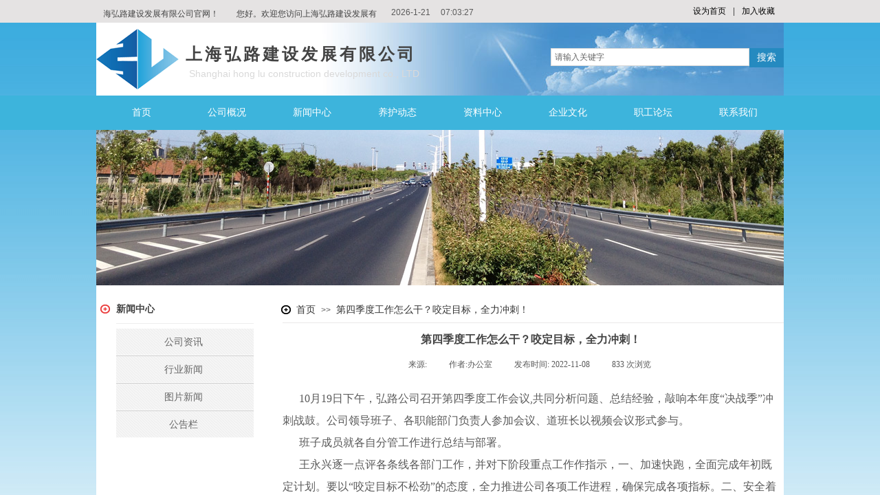

--- FILE ---
content_type: text/html; charset=utf-8
request_url: http://www.honglujs.com/page166?article_id=475
body_size: 17348
content:
<!DOCTYPE html PUBLIC "-//W3C//DTD XHTML 1.0 Transitional//EN" "http://www.w3.org/TR/xhtml1/DTD/xhtml1-transitional.dtd">
<html xmlns="http://www.w3.org/1999/xhtml" lang="zh-Hans" >
	<head>
		<meta http-equiv="X-UA-Compatible" content="IE=Edge,chrome=1" />
	<meta name="viewport" content="width=1000" />	<meta http-equiv="Content-Type" content="text/html; charset=utf-8" />
		<meta name="format-detection" content="telephone=no" />
	     <meta http-equiv="Cache-Control" content="no-transform"/> 
     <meta http-equiv="Cache-Control" content="no-siteapp"/>
	<title>第四季度工作怎么干？咬定目标，全力冲刺！</title>
	<meta name="keywords"  content="网站关键字" />
	<meta name="description" content="网站描述" />
    
                
			<link rel="shortcut icon" href="https://aosspic10001.websiteonline.cn/hkwceb635/image/bitbug_favicon.ico" type="image/x-icon" />
	<link rel="Bookmark" href="https://aosspic10001.websiteonline.cn/hkwceb635/image/bitbug_favicon.ico" />
		

		<link href="http://static.websiteonline.cn/website/template/default/css/default.css?v=17534100" rel="stylesheet" type="text/css" />
<link href="http://www.honglujs.com/template/default/css/font/font.css?v=15750090" rel="stylesheet" type="text/css" />
<link href="http://www.honglujs.com/template/default/css/wpassword/iconfont.css?v=17496248" rel="stylesheet" type="text/css" />
<link href="http://static.websiteonline.cn/website/plugin/media/css/media.css?v=14077216" rel="stylesheet" type="text/css" />
<link href="http://static.websiteonline.cn/website/plugin/lantern/css/lantern.css?v=17326740" rel="stylesheet" type="text/css" />
<link href="http://static.websiteonline.cn/website/plugin/title/css/title.css?v=17083134" rel="stylesheet" type="text/css" />
<link href="http://static.websiteonline.cn/website/plugin/sitesearch/css/sitesearch.css?v=16861948" rel="stylesheet" type="text/css" />
<link href="http://static.websiteonline.cn/website/plugin/breadcrumb/css/breadcrumb.css?v=16086008" rel="stylesheet" type="text/css" />
<link href="http://static.websiteonline.cn/website/plugin/article_detail/css/article_detail.css?v=17387192" rel="stylesheet" type="text/css" />
<style type="text/css">.prop_rotate_angle sup,.prop_rotate_angle .posblk-deg{font-size:11px; color:#CDCDCD; font-weight:normal; font-style:normal; }ins#qiao-wrap{height:0;} #qiao-wrap{display:block;}
</style><style>
html{filter:progidXImageTransform.Microsoft.BasicImage(grayscale=1);}
</style>  
</head>
<body  >
<input type="hidden" value="2" name="_user_level_val" />
								<script type="text/javascript" language="javascript" src="http://static.websiteonline.cn/website/script/??libsjq.js,jquery.custom.js,jquery.lazyload.js,jquery.rotateutility.js,lab.js,wopop_all.js,jquery.cookie.js,jquery.simplemodal.js,fullcollumn.js,objectFitPolyfill.min.js,ierotate.js,effects/velocity.js,effects/velocity.ui.js,effects/effects.js,fullpagescroll.js,common.js,heightAdapt.js?v=17573096"></script>
<script type="text/javascript" language="javascript" src="http://static.websiteonline.cn/website/plugin/??media/js/init.js,sitesearch/js/init.js,new_navigation/js/overall.js,new_navigation/styles/hs6/init.js,breadcrumb/js/init.js,new_navigation/styles/vertical_vs7/init.js?v=17636160"></script>
	<script type="text/javascript" language="javascript">
    			var webmodel = {};
	        
    wp_pages_global_func($.extend({
        'isedit': '0',
        'islogin': '0',
        'domain': 'hkwceb635',
        'p_rooturl': 'http://www.honglujs.com',
        'static_rooturl': 'http://static.websiteonline.cn/website',
        'interface_locale': "zh_CN",
        'dev_mode': "0",
        'getsession': ''
    }, {"phpsessionid":"","punyurl":"http:\/\/www.honglujs.com","curr_locale":"zh_CN","mscript_name":"","converted":false}));
    
	</script>

<link href="http://www.honglujs.com/66243f9f79e0299d275ec2f1491e2783.cssx" rel="stylesheet" /><div id="page_set_css">
</div><input type="hidden" id="page_id" name="page_id" value="166" rpid="166">
<div id="scroll_container" class="scroll_contain" style="">
	    	<div id="scroll_container_bg" style="background-color:#ffffff;background-repeat:repeat-x;background-position:center top;background-image:url('https://aosspic10001.websiteonline.cn/hkwceb635/image/beij_5znj.jpg');">&nbsp;</div>
<script>
initScrollcontainerHeight();	
</script>
     <div id="overflow_canvas_container">        <div id="canvas" style=" margin: 0 auto;width:1000px;background-color:#ffffff;background-repeat:repeat-x;height:689px">
    <div id="layer54AB631DF40BAB8904A228269D7B4750" class="full_column"   style="width:1000px;position:absolute;top:0px;height:33px;z-index:103;">
    <div class="full_width " style="position:absolute;height:33px;background-color:#e5e3e3;">		
    </div>
			<div class="full_content" style="width:1000px; position:absolute;left:0;top:0;margin-left: 0px;;height:33px;">
								                                
                                <div class="fullcontent_opacity" style="width: 100%;height: 100%;position: absolute;left: 0;right: 0;top: 0;display:none;"></div>
			</div>
</div>
<script>
        $(".content_copen").live('click',function(){
        $(this).closest(".full_column").hide();
    });
	var $fullwidth=$('#layer54AB631DF40BAB8904A228269D7B4750 .full_width');
	$fullwidth.css({left:0-$('#canvas').offset().left+$('#scroll_container').offset().left-$('#scroll_container').scrollLeft()-$.parseInteger($('#canvas').css("borderLeftWidth")),width:$('#scroll_container_bg').width()});
	$(function () {
				var videoParams={"id":"layer54AB631DF40BAB8904A228269D7B4750","bgauto":null,"ctauto":null,"bVideouse":null,"cVideouse":null,"bgvHeight":null,"bgvWidth":null};
		fullcolumn_bgvideo_init_func(videoParams);
                var bgHoverParams={"full":{"hover":null,"opacity":null,"bg":"#e5e3e3","id":"layer54AB631DF40BAB8904A228269D7B4750","bgopacity":null,"zindextopcolorset":""},"full_con":{"hover":null,"opacity":null,"bg":null,"id":"layer54AB631DF40BAB8904A228269D7B4750","bgopacity":null}};
		fullcolumn_HoverInit(bgHoverParams);
        });
</script>


<div id='layerE7389DFCE547D79CB1DCE34E2AFA57D2' type='media'  class='cstlayer' style='left: 0px; top: 1px; position: absolute; z-index: 102; width: 1000px; height: 138px; '  mid=""    deg='0'><script>
create_pc_media_set_pic('layerE7389DFCE547D79CB1DCE34E2AFA57D2',false);
</script>
<div class="wp-media_content"  style="overflow: hidden; width: 1000px; height: 138px; border-width: 0px; border-style: solid; padding: 0px;" type="0">
<div class="img_over"  style='overflow: hidden; border-color: transparent; border-width: 0px; width: 1000px; height: 138px; position: relative;'>

<div class="imgloading" style="z-index:100;"> </div>
<img  id="wp-media-image_layerE7389DFCE547D79CB1DCE34E2AFA57D2" onerror="set_thumb_layerE7389DFCE547D79CB1DCE34E2AFA57D2(this);" onload="set_thumb_layerE7389DFCE547D79CB1DCE34E2AFA57D2(this);" class="paragraph_image"  type="zoom" src="https://aosspic10001.websiteonline.cn/hkwceb635/image/topp_v02h.jpg" style="width: auto; height: 138px;;" />
</div>

</div>
<script>
(function(){
		layer_media_init_func('layerE7389DFCE547D79CB1DCE34E2AFA57D2',{"isedit":false,"has_effects":false});
})()
</script>
</div><script>				 $('#layerE7389DFCE547D79CB1DCE34E2AFA57D2').triggerHandler('layer_ready');</script><div id='layer3475DA850EA51A1C45A5C080E5CFC148' type='lantern'  class='cstlayer' style='left: 11px; top: 3px; width: 397px; height: 35px; position: absolute; z-index: 104; '  mid=""    deg='0'><div class="wp-lantern_content" style="border-width: 0px; border-color: transparent; width: 397px; height: 35px; overflow: hidden;">
<script type="text/javascript">
 
</script>
<style>
#layer3475DA850EA51A1C45A5C080E5CFC148 .box {margin: 0px 0px;margin-left: 12px;margin-right: 13px;}#layer3475DA850EA51A1C45A5C080E5CFC148 .imgtitle{line-height:140%;padding-left:1px;font-family:SimSun;font-size:12px;color:#434343;font-weight:normal;text-align:center;font-style:normal;} #layer3475DA850EA51A1C45A5C080E5CFC148 .box{background-color:transparent} </style>
<div id="layer3475DA850EA51A1C45A5C080E5CFC148_scroll" class="botton-scroll wp_optype_3 wp_direction_left" style="width:100%;height:auto;">
<ul class="featureUL">
  <li class="featureBox">
  <div class="box">
						<a class="imgtitle " href="javascript:;"  >您好。欢迎您访问上海弘路建设发展有限公司官网！</a>		  </div>
 </li>
 </ul>
</div>

</div>
<script>
	$LAB
	 .script('http://static.websiteonline.cn/website/plugin/lantern/js/lrscroll.js')
	.wait(function(){
		var marquee=$("#layer3475DA850EA51A1C45A5C080E5CFC148_scroll");
		marquee.css('height',marquee.closest('.wp-lantern_content').css('height'));
		
				$("#layer3475DA850EA51A1C45A5C080E5CFC148_scroll .imgtitle").css('line-height',marquee.closest('.wp-lantern_content').css('height'));
				marquee.kxbdMarquee({
			scrollAmount:1,
			scrollDelay:30,
			isEqual:false,
			direction:'left',
			loop:0
		});
			})
	
	$(function() {
				var $li_featureBox = $('.featureBox');
		var li_fontsize = $li_featureBox.find('a:first').css('font-size');
		var li_fontfamily = $li_featureBox.find('a:first').css('font-family')||'';
		if(li_fontfamily.indexOf('Microsoft YaHei')>=0){
			if((li_fontsize == "12px") || (li_fontsize == "13px") || (li_fontsize == "14px")){
				$li_featureBox.css('letter-spacing','-0.08mm');
			}
		}
		 $li_featureBox.find("a").each(function(){
			 if($(this).attr("href")=="javascript:;"){
				 $(this).css("cursor","default");
			 }
		 })
		
        var border_display = '';
        if(border_display == 1){
            var boxObj = $('#layer3475DA850EA51A1C45A5C080E5CFC148').find('.box');
            var returnH = getMaxH(boxObj);
            boxObj.each(function () {
                $(this).height(returnH);
            });

            function getMaxH(boxObj){
                var maxHeight = 0;
                boxObj.each(function () {
                    var curHeight = $(this).height();
                    maxHeight = Math.max(curHeight,maxHeight);
                });
                return maxHeight;
            }
        }
	});
</script></div><script>				 $('#layer3475DA850EA51A1C45A5C080E5CFC148').triggerHandler('layer_ready');</script><div id='layer3C8BA8AB0265E10BD2FE87F7E94EF4C3' type='bookmark'  class='cstlayer' style='left: 868px; top: 8px; width: 132px; height: 26px; position: absolute; z-index: 106; '  mid=""    deg='0'><script language="javascript">
function AddFavorite(sURL, sTitle)
{
    try
    {
		if( typeof(sURL) =="undefined" || sURL.length==0) { sURL=window.location; }
		if( typeof(sTitle) =="undefined" || sTitle.length==0) { sTitle=document.title; } 
        window.external.addFavorite(sURL, sTitle);
    }
    catch (e)
    {
        try
        {
            window.sidebar.addPanel(sTitle, sURL, "");
        }
        catch (e)
        {
            alert("您使用的浏览器不支持此功能，请按“Ctrl + D”键手工加入收藏!");
        }
    }
}


function setHome(objid,urls) {
	var a = objid, b = urls, c = "unknown"; 
	try {
	    if( typeof(b) =="undefined" || b.length==0) { b=location.href; }		
		a.style.behavior = "url(#default#homepage)";
		var d = a.isHomePage(b);
		d = (d = d || a.isHomePage(b + "/")) || a.isHomePage(b + "/#");
		d = "" + d;
	   if (d != "true"){
			a.setHomePage(b);
	   }else{
			alert("您已经设为首页了!");
	   }
	} catch (e) {
		alert("您的浏览器不支持自动设置主页，请使用浏览器菜单手动设置!");
		return "unknown"
	}
};


</script>	
<script language="javascript">
$(function(){
	$(".bmark,.bmarks").click(function(){
		var data=0;		
		if($(this).hasClass("bmark")){ data=1;}
		if(data=="1"){
			setHome($(this)[0],'');
		}else{
			AddFavorite("", "");
		}
	});
});
</script>
	


<div class="wp-bookmark_content" style="border-width: 0px; border-color: transparent; width: 132px; height: 26px;">
<a class="bmark" style="color: rgb(0, 0, 0); font-family: &quot;Microsoft YaHei&quot;;" href="#" data="1">设为首页</a><span class="bookspace" style="width: 10px; display: inline-block;" attr="0"></span><span class="bookdelimiter" style="color: rgb(67, 67, 67); line-height: 100%;" attr="0">|</span><span class="bookspace" style="width: 10px; display: inline-block;" attr="0"></span><a class="bmarks" style="color: rgb(0, 0, 0); font-family: &quot;Microsoft YaHei&quot;;" href="#" data="1">加入收藏</a> 
</div></div><script>				 $('#layer3C8BA8AB0265E10BD2FE87F7E94EF4C3').triggerHandler('layer_ready');</script><div id='layer55EA271DC7D3D8872AAAAD031E715511' type='date_time'  class='cstlayer' style='left: 429px; top: 10px; width: 149px; height: 19px; position: absolute; z-index: 105; '  mid=""    deg='0'>

<script type="text/javascript">
$LAB.script('http://static.websiteonline.cn/website/plugin/date_time/js/moment-with-langs.min.js').wait(function(){
	moment.lang('zh-cn');
});
</script>
<div class="wp-date_time_content" style="border-width: 0px; border-color: transparent; width: 149px; height: 19px;">
    
<script language="javascript">
var Week_datetime;var datetime_view;
if(new Date().getDay()==0) Week_datetime="星期日";if(new Date().getDay()==1) Week_datetime=" 星期一";if(new Date().getDay()==2) Week_datetime="星期二";if(new Date().getDay()==3) Week_datetime="星期三";if(new Date().getDay()==4) Week_datetime="星期四";if(new Date().getDay()==5) Week_datetime="星期五";if(new Date().getDay()==6) Week_datetime="星期六";
var this_hms_type ;

function show_datetime_hms(hms_type,change){
     this_hms_type= hms_type;
    var now_dt,hours_dt,minutes_dt,seconds_dt,timeValue; 
    now_dt = new Date(); 
    hours_dt = now_dt.getHours(); 
    minutes_dt = now_dt.getMinutes(); 
    seconds_dt = now_dt.getSeconds();
    timeValue = '';
	hours_dt   = ((hours_dt <10)?"0":"") + hours_dt;//+"时"; 
	minutes_dt = ((minutes_dt <10)?"0":"") + minutes_dt;//+"分"; 
	seconds_dt = ((seconds_dt <10)?"0":"") + seconds_dt;//+"秒"; 
		if(this_hms_type=='1'){ var s_dt = ':';
			timeValue = hours_dt+s_dt+minutes_dt+s_dt+seconds_dt;
		}else if(this_hms_type=='2'){ var s_dt = ':';
			timeValue += (hours_dt >= 12) ? " 下午 " : " 上午 "; 
			timeValue += hours_dt+s_dt+minutes_dt+s_dt+seconds_dt;
		}else{
			timeValue = hours_dt+s_dt+minutes_dt+s_dt+seconds_dt;
		}
                timeValue +=' '; 
   return timeValue;
} 

function show_datetime_custom(hms_type,change){
    var timeValuecus=''
    timeValuecus=hms_type;
    document.getElementById("dtcustom").innerHTML = timeValuecus; 
    setTimeout("show_datetime_custom(moment().format('现在时间是：YYYY年MM月DD日 H:mm:ss'))",1000); 
    //setting.php select get value
    if(change=='xchange'){
        return (""+ timeValue+'');
    }
} 


 var ymd_type = 1,hms_type = 1,custom_typei = '';
 var ymd_space_value ='',ymd_space  ="<span attr=\"0\" class=\"date_timedelimiter\" style=\"line-height: 100%;color:#000;\">"+ymd_space_value+"</span>"; //默认为空
 var delimiter_class="line-height:12px; color:{}; font-size:12px;";
 var ymd_space_y = "<span attr=\"0\" class=\"date_timedelimiter\" style=\""+delimiter_class+"\">年</span>",ymd_space_m = "<span attr=\"0\" class=\"date_timedelimiter\" style=\""+delimiter_class+"\">月</span>",ymd_space_d = "<span attr=\"0\" class=\"date_timedelimiter\" style=\""+delimiter_class+"\">日</span>";
    
 ymd_type=1;hms_type=1;     
function show_datetime_ymd(ymd_type,change){     
    var Year_datetime = new Date().getFullYear(),Month_datetime = (new Date().getMonth()+1),Date_datetime = new Date().getDate();var ymd_value;
    if(ymd_type=='1'){
        ymd_space_value = '-';
        ymd_space  ="<span attr=\"0\" class=\"date_timedelimiter\" style=\""+delimiter_class+"\">"+ymd_space_value+"</span>";
        ymd_value = Year_datetime+ymd_space+Month_datetime+ymd_space+Date_datetime+" ";
    }else if(ymd_type=='2'){
        ymd_space_value = '/';
        ymd_space  ="<span attr=\"0\" class=\"date_timedelimiter\" style=\""+delimiter_class+"\">"+ymd_space_value+"</span>";
        ymd_value = Year_datetime+ymd_space+Month_datetime+ymd_space+Date_datetime+" ";
    }else if(ymd_type=='3'){
        ymd_space_value = '.';
        ymd_space  ="<span attr=\"0\" class=\"date_timedelimiter\" style=\""+delimiter_class+"\">"+ymd_space_value+"</span>";
        ymd_value = Year_datetime+ymd_space+Month_datetime+ymd_space+Date_datetime+" ";
    }else if(ymd_type=='4'){
        ymd_value = Year_datetime+ymd_space_y+Month_datetime+ymd_space_m+Date_datetime+ymd_space_d+" ";
    }else if(ymd_type=='5'){
        ymd_value = Year_datetime+ymd_space_y+Month_datetime+ymd_space_m+Date_datetime+ymd_space_d+","+Week_datetime+ " ";
    }else if(ymd_type=='6'){
         ymd_value = Week_datetime+","+Year_datetime+ymd_space_y+Month_datetime+ymd_space_m+Date_datetime+ymd_space_d+ "  ";
    }else{
         ymd_space_value = '-';
        ymd_space  ="<span attr=\"0\" class=\"date_timedelimiter\" style=\""+delimiter_class+"\">"+ymd_space_value+"</span>";
        ymd_value = Year_datetime+ymd_space+Month_datetime+ymd_space+Date_datetime+" ";
    }
    
    if(change=='xchange'){
        return (""+ ymd_value+'');
    }else{
        return(""+ ymd_value+'');
    }
   
}

    </script>
    <script>
        $(function(){
	$("#layer55EA271DC7D3D8872AAAAD031E715511 .dtview").html(show_datetime_ymd(1));
	$("#layer55EA271DC7D3D8872AAAAD031E715511 .dtviews").html(show_datetime_hms(hms_type));
        setInterval(function(){
        	var hmstype = $('#layer55EA271DC7D3D8872AAAAD031E715511').data("hmstype")||hms_type;
        	$("#layer55EA271DC7D3D8872AAAAD031E715511 .dtviews").html(show_datetime_hms(hmstype));
        },1000);
	setInterval(function(){
                 moment.lang('zh-cn')
        	$("#layer55EA271DC7D3D8872AAAAD031E715511 .dtcustom").html(moment().format($('#layer55EA271DC7D3D8872AAAAD031E715511 .wp-date_time_content_save').html()));
        },1000);
    });
  </script>
        <span style="color:rgb(90, 90, 90);font-family:arial;font-size:12px;line-height:12px;font-weight:normal;font-style:normal;text-decoration:normal;" class="dtview" data="1" attr="1"></span>
            <span attr="0" class="date_timespace" style="width: 3px;display: inline-block;">&nbsp;</span>
            <span attr="0" class="date_timespace" style="width: 3px;display: inline-block;">&nbsp;</span>
        <span style="color:rgb(90, 90, 90);font-family:arial;font-size: 12px;line-height:12px;font-weight:normal;font-style:normal;text-decoration:normal;" class='dtviews' id='dtviews' attr="1"></span>
        <span style="color:rgb(90, 90, 90);font-family:arial;font-size:12px;line-height:12px;font-weight:normal;font-style:normal;text-decoration:normal;display:none;" class='dtcustom' id='dtcustom'></span>

</div>
<div class="wp-date_time_content_save" id="wp-date_time_content_save" style="display: none;">现在时间是：YYYY年MM月DD日 H:mm:ss</div>
<div id="dt_ymd_type"></div><div id="dt_hms_type"></div>

</div><script>				 $('#layer55EA271DC7D3D8872AAAAD031E715511').triggerHandler('layer_ready');</script><div id='layer00874528300FCCA4C057CE69FF28136B' type='media'  class='cstlayer' style='left: 0px; top: 42px; position: absolute; z-index: 112; width: 120px; height: 88px; '  mid=""    deg='0'><script>
create_pc_media_set_pic('layer00874528300FCCA4C057CE69FF28136B',false);
</script>
<div class="wp-media_content"  style="overflow: hidden; width: 120px; height: 88px;" type="0">
<div class="img_over"  style='overflow: hidden; border-color: transparent; border-width: 0px; width: 120px; height: 88px; position: relative;'>

<div class="imgloading" style="z-index:100;"> </div>
<img  id="wp-media-image_layer00874528300FCCA4C057CE69FF28136B" onerror="set_thumb_layer00874528300FCCA4C057CE69FF28136B(this);" onload="set_thumb_layer00874528300FCCA4C057CE69FF28136B(this);" class="paragraph_image"  type="zoom" src="https://aosspic10001.websiteonline.cn/hkwceb635/image/logo_acyb.png" style="width: 120px; height: 88px;;" />
</div>

</div>
<script>
(function(){
		layer_media_init_func('layer00874528300FCCA4C057CE69FF28136B',{"isedit":false,"has_effects":false});
})()
</script>
</div><script>				 $('#layer00874528300FCCA4C057CE69FF28136B').triggerHandler('layer_ready');</script><div id='layer2AAF1024D2CF3DD98A74921885EE0E62' type='title'  class='cstlayer' style='left: 130px; top: 61px; width: 795px; height: 35px; position: absolute; z-index: 108; '  mid=""    deg='0'><div class="wp-title_content" style="border-width: 0px; border-color: transparent; padding: 0px; width: 795px; height: 35px; display: block;"><span style="line-height: 151%; letter-spacing: 4px; font-family: 'Microsoft YaHei'; font-size: 24px; color: rgb(67, 67, 67);"><strong>上海弘路建设发展有限公司</strong></span><span style="letter-spacing: 4px; font-family: 'Microsoft YaHei'; color: rgb(67, 67, 67);"><strong>​</strong></span></div>
<script type="text/javascript">
$(function(){
	$('.wp-title_content').each(function(){
		if($(this).find('div').attr('align')=='justify'){
			$(this).find('div').css({'text-justify':'inter-ideograph','text-align':'justify'});
		}
	})	
})
</script>

</div><script>				 $('#layer2AAF1024D2CF3DD98A74921885EE0E62').triggerHandler('layer_ready');</script><div id='layer8E7BA14942576CE223BBF83B2CB6C364' type='sitesearch'  class='cstlayer' style='left: 661px; top: 70px; width: 339px; height: 41px; position: absolute; z-index: 109; '  mid=""    deg='0'><div class="wp-sitesearch_content" style="border-width: 0px; border-color: transparent; padding: 0px; width: 339px; height: 41px;">
	<div class="wp-sitesearch_container" skin="skin4" type="all" opn="0">
		<script type="text/javascript">
	
</script>

<div class="searchbox">
    <div style="display: flex;">
        <div class="ninputs">
            <input type="text" class="searchbox_txt" name="keywords" value="请输入关键字" ></div>
        <input type="hidden" name="searchcontent" value="article"/>
        <div class="sright"> <div class="searchbox_btn">搜索</div></div>
    </div>
    </div>


<script language="javascript">	

	var dom=$("#layer8E7BA14942576CE223BBF83B2CB6C364");
                var width_xz=0;
	if($.browser.msie && $.browser.version>=9){ width_xz=4;}
	dom.find('.searchbox_txt').css({'width':(dom.width()-width_xz-dom.find('.searchbox_btn').outerWidth(true))-10-2+'px'});
                //key hide show
        dom.find(".searchbox_txt").click(function () {
             if ($(this).val() == "请输入关键字") {
                 $(this).attr("value","");
             }
        });
        dom.find(".searchbox_txt").blur(function () {
            if ($(this).val() == "") {
                $(this).attr('value','请输入关键字')
            }
        });

        </script>
            <div class="searchtype" style='display:none;' >
			<input type="radio" name="c_layer8E7BA14942576CE223BBF83B2CB6C364" value="title"  class="catetype"/><span class="s_title">标题</span><input type="radio" name="c_layer8E7BA14942576CE223BBF83B2CB6C364" value="intro" class="catetype"/><span  class="s_description">摘要</span><input type="radio" name="c_layer8E7BA14942576CE223BBF83B2CB6C364" value="content" class="catetype"/><span  class="s_content">内容</span>		</div>
	</div>

<script language="javascript">
var wp_productsearchcache = null;
$('body').data('wp_searchcache',wp_productsearchcache);
(function(){
var urldata = null;
var param={"layer_id":"layer8E7BA14942576CE223BBF83B2CB6C364","skin":"skin4","article_page":"-1","product_page":"-1","payknow_page":-1,"article_pageres":"-1","product_pageres":"-1","openArticleUrl":0,"openPayknowUrl":0,"search_type":0,"sswitch":1,"wordsplist":0,"openProductUrl":0,"search_listNum":"10","extend_content":{"mode":"skins","skin":"skin4","sshinput_txtcolor":"#666","sshinputborder_txtcolor":"#d9d9d9","sshinputborder_txtsize":"1","sshbtn_txtsize":"14","sshbtn_txtbold":"normal","sshbtn_txtcolor":"#fff","sshbtnborder_txtcolor":"#fff","sshbtnborder_txtsize":"0","sshbtn_bgcolor_txtcolor":"#258ac0","sshbtn_bgcolor_hover_txtcolor":"#f52b00","sshinput_txtfamily":"Microsoft YaHei","sshbtn_txtfamily":"Microsoft YaHei","sshinput_txtsize":"12","sshinput_txtbold":"normal","sitesearchshow":"1","sitesearchcontent":"article","sshbtn_bg_txtcolor":"https:\/\/static.websiteonline.cn\/website\/plugin\/sitesearch\/styles\/skin5\/bg.jpg","sshbtn_bg_hover_txtcolor":"https:\/\/static.websiteonline.cn\/website\/plugin\/sitesearch\/styles\/skin5\/bg0.jpg","sshbtn_bigbg_txtcolor":"https:\/\/static.websiteonline.cn\/website\/plugin\/sitesearch\/styles\/skin6\/bg.jpg"},"sshdefalutshow":"1","langs":{"Search Pro":"\u4ea7\u54c1","Search Result":"\u641c\u7d22\u7ed3\u679c\u9875\u9762","Name":"\u540d\u79f0","Description":"\u63cf\u8ff0","Search Art":"\u6587\u7ae0","Search Title":"\u6807\u9898","Search Summary":"\u6458\u8981"},"editmode":0};
var $curlayer = $('#layer8E7BA14942576CE223BBF83B2CB6C364');
$curlayer.mod_property({"extend_content":{"mode":"skins","skin":"skin4","sshinput_txtcolor":"#666","sshinputborder_txtcolor":"#d9d9d9","sshinputborder_txtsize":"1","sshbtn_txtsize":"14","sshbtn_txtbold":"normal","sshbtn_txtcolor":"#fff","sshbtnborder_txtcolor":"#fff","sshbtnborder_txtsize":"0","sshbtn_bgcolor_txtcolor":"#258ac0","sshbtn_bgcolor_hover_txtcolor":"#f52b00","sshinput_txtfamily":"Microsoft YaHei","sshbtn_txtfamily":"Microsoft YaHei","sshinput_txtsize":"12","sshinput_txtbold":"normal","sitesearchshow":"1","sitesearchcontent":"article","sshbtn_bg_txtcolor":"https:\/\/static.websiteonline.cn\/website\/plugin\/sitesearch\/styles\/skin5\/bg.jpg","sshbtn_bg_hover_txtcolor":"https:\/\/static.websiteonline.cn\/website\/plugin\/sitesearch\/styles\/skin5\/bg0.jpg","sshbtn_bigbg_txtcolor":"https:\/\/static.websiteonline.cn\/website\/plugin\/sitesearch\/styles\/skin6\/bg.jpg"}});
param['wp_productsearchcache']=wp_productsearchcache;

var searchFlag = 4;

layer_sitesearch_init_func(param,urldata,searchFlag);
})()
</script>
</div>
</div><script>				 $('#layer8E7BA14942576CE223BBF83B2CB6C364').triggerHandler('layer_ready');</script><div id='layer2F06C33A8AD29575D9729801E723A03C' type='title'  class='cstlayer' style='left: 135px; top: 98px; width: 385px; height: 26px; position: absolute; z-index: 107; '  mid=""    deg='0'><div class="wp-title_content" style="border-width: 0px; border-color: transparent; padding: 0px; width: 383px; height: 27px; display: block;"><span style="color: rgb(217, 217, 217); letter-spacing: 0px; font-family: Arial, Helvetica, sans-serif; font-size: 14px;">Shanghai hong lu construction development co., LTD</span><span style="letter-spacing: 0px; font-size: 14px; color: rgb(217, 217, 217);">​</span><span style="font-size: 14px; color: rgb(217, 217, 217);">​</span></div>

</div><script>				 $('#layer2F06C33A8AD29575D9729801E723A03C').triggerHandler('layer_ready');</script><div id="layer1FB2DAA841D65A40CB8A09DAFBAC217B" class="full_column"   style="width:1000px;position:absolute;top:139px;height:50px;z-index:110;">
    <div class="full_width " style="position:absolute;height:50px;background-color:#3db4dc;">		
    </div>
			<div class="full_content" style="width:1000px; position:absolute;left:0;top:0;margin-left: 0px;;height:50px;">
								<div id='layer52CE689090EFC3DD539494B018BEAB9E' type='new_navigation'  class='cstlayer' style='left: 0px; top: 0px; width: 1000px; height: 50px; display: block; position: absolute; z-index: 120; '  mid=""  fatherid='layer1FB2DAA841D65A40CB8A09DAFBAC217B'    deg='0'><div class="wp-new_navigation_content" style="padding: 0px; border: 0px solid transparent; width: 1000px; display: block; overflow: visible; height: auto;;display:block;overflow:hidden;height:0px;" type="0">
<script type="text/javascript"> 
		
	</script>
<div skin="hs6" class="nav1 menu_hs6" ishorizon="1" colorstyle="darkorange" direction="0" more="更多" moreshow="0" morecolor="darkorange" hover="0" hover_scr="0" submethod="0" umenu="" dmenu="" sethomeurl="http://www.honglujs.com/page1" smcenter="0">
		<ul id="nav_layer52CE689090EFC3DD539494B018BEAB9E" class="navigation"  style="width:auto;"  >
		<li style="z-index:2;"  class="wp_subtop"  pid="1" ><a  class="  "  href="http://www.honglujs.com">首页</a></li><li style="z-index:2;"  class="wp_subtop"  pid="76" ><a  class=" sub "  href="http://www.honglujs.com/page174?article_id=32&menu_id=76">公司概况</a><ul style="z-index:2;"><li style="z-index:3;"  class=""  pid=0 ><a  class="  "  href="http://www.honglujs.com/page174?article_id=32&menu_id=140">公司简介</a></li><li style="z-index:3;"  class=""  pid=0 ><a  class="  "  href="http://www.honglujs.com/page174?article_id=118&menu_id=145">领导团队</a></li><li style="z-index:3;"  class=""  pid=0 ><a  class="  "  href="http://www.honglujs.com/page174?article_id=27&menu_id=146">组织框架</a></li><li style="z-index:3;"  class=""  pid=0 ><a  class="  "  href="http://www.honglujs.com/page174?article_id=28&menu_id=147">荣誉展示</a></li></ul></li><li style="z-index:2;"  class="wp_subtop"  pid="77" ><a  class=" sub "  href="http://www.honglujs.com/page77">新闻中心</a><ul style="z-index:2;"><li style="z-index:3;"  class=""  pid=0 ><a  class="  "  href="http://www.honglujs.com/page164?article_category=3&menu_id=141">公司资讯</a></li><li style="z-index:3;"  class=""  pid=0 ><a  class="  "  href="http://www.honglujs.com/page164?article_category=5&menu_id=143">行业新闻</a></li><li style="z-index:3;"  class=""  pid=0 ><a  class="  "  href="http://www.honglujs.com/page169?article_category=4&menu_id=142">图片新闻</a></li><li style="z-index:3;"  class=""  pid=0 ><a  class="  "  href="http://www.honglujs.com/page184">《弘路建设》专刊栏</a></li><li style="z-index:3;"  class=""  pid=0 ><a  class="  "  href="http://www.honglujs.com/page164?article_category=32&menu_id=181">公告栏</a></li></ul></li><li style="z-index:2;"  class="wp_subtop"  pid="136" ><a  class="  "  href="http://www.honglujs.com/page136">养护动态</a></li><li style="z-index:2;"  class="wp_subtop"  pid="137" ><a  class=" sub "  href="http://www.honglujs.com/page1000594?article_category=22&menu_id=137">资料中心</a><ul style="z-index:2;"><li style="z-index:3;"  class=""  pid=0 ><a  class="  "  href="http://www.honglujs.com/page1000594?article_category=33&menu_id=159">质量体系</a></li></ul></li><li style="z-index:2;"  class="wp_subtop"  pid="138" ><a  class=" sub "  href="http://www.honglujs.com/page138">企业文化</a><ul style="z-index:2;"><li style="z-index:3;"  class=""  pid=0 ><a  class="  "  href="http://www.honglujs.com/page138?article_category=24&menu_id=160">党群建设</a></li><li style="z-index:3;"  class=""  pid=0 ><a  class="  "  href="http://www.honglujs.com/page138?article_category=25&menu_id=161">工会之窗</a></li><li style="z-index:3;"  class=""  pid=0 ><a  class="  "  href="http://www.honglujs.com/page138?article_category=26&menu_id=162">创建活动</a></li></ul></li><li style="z-index:2;"  class="wp_subtop"  pid="139" ><a  class="  "  href="http://www.honglujs.com/page139" target="_blank">职工论坛</a></li><li style="z-index:2;"  class="wp_subtop"  pid="79" ><a  class="  "  href="http://www.honglujs.com/page79">联系我们</a></li>	</ul>
</div>

<script type="text/javascript"> 
				$("#layer52CE689090EFC3DD539494B018BEAB9E").data("datasty_", '@charset "utf-8";  #nav_layer52CE689090EFC3DD539494B018BEAB9E,#nav_layer52CE689090EFC3DD539494B018BEAB9E ul,#nav_layer52CE689090EFC3DD539494B018BEAB9E li{list-style-type:none; margin:0px; padding:0px; border:thin none;}  #nav_layer52CE689090EFC3DD539494B018BEAB9E { position:relative;padding-left:20px;background-image:url(http://static.websiteonline.cn/website/plugin/new_navigation/styles/hs6/menu6_bg.jpg);background-repeat:repeat;background-position:top left;background-color:transparent;height:42px;-moz-border-radius:5px; -webkit-border-radius:5px; border-radius:5px;behavior: url(script/pie.htc);}  #nav_layer52CE689090EFC3DD539494B018BEAB9E li.wp_subtop{padding-left:5px;padding-right:5px;text-align:center;height:42px;line-height:42px;position: relative; float:left; width:120px; padding-bottom:0px;background-image:url(http://static.websiteonline.cn/website/plugin/new_navigation/styles/hs6/menu6_line.jpg);background-color:transparent;background-repeat:no-repeat;background-position:top right;}  #nav_layer52CE689090EFC3DD539494B018BEAB9E li.wp_subtop:hover{height:42px;line-height:42px;width:120px;text-align:center;background-image:url(http://static.websiteonline.cn/website/plugin/new_navigation/styles/hs6/menu6_hover.jpg);background-repeat:repeat-x;background-color:transparent;background-position:top left;}  #nav_layer52CE689090EFC3DD539494B018BEAB9E li.wp_subtop>a{white-space:nowrap;font-style:normal;font-weight:normal;font-family:arial;font-size:12px;display:block; padding:0px; color:#ffffff; text-align:center; text-decoration: none;overflow:hidden;}  #nav_layer52CE689090EFC3DD539494B018BEAB9E li.wp_subtop>a:hover{color:#fff; text-decoration: none;font-size:12px;font-style:normal;font-weight:normal;font-family:arial;color:#ffffff;text-align:center;}  #nav_layer52CE689090EFC3DD539494B018BEAB9E ul {position:absolute;left:0px;display:none; background-color:transparent;margin-left:0px;}  #nav_layer52CE689090EFC3DD539494B018BEAB9E ul li {padding-left:5px;padding-right:5px;text-align:center;position:relative; float: left;padding-bottom:0px;background-image:none;background-color:#fc6701;height:25px;line-height:25px;background-position:top left;background-repeat:repeat;}  #nav_layer52CE689090EFC3DD539494B018BEAB9E ul li:hover{text-align:center;background-image:none; background-color:#dc3200;width:120px;height:25px;line-height:25px;background-position:top left;background-repeat:repeat;}  #nav_layer52CE689090EFC3DD539494B018BEAB9E ul li a {text-align:center;color:#fff;font-size:12px;font-family:arial;font-style:normal;font-weight:normal;white-space:nowrap;display:block;}  #nav_layer52CE689090EFC3DD539494B018BEAB9E ul li a:hover{ color:#fff;font-size:12px;font-family:arial;text-align:center;font-style:normal;font-weight:normal;}  #nav_layer52CE689090EFC3DD539494B018BEAB9E ul ul {position: absolute; margin-left: 120px; margin-top: -25px;display: none; }');
		$("#layer52CE689090EFC3DD539494B018BEAB9E").data("datastys_", '#nav_layer52CE689090EFC3DD539494B018BEAB9E{height:50px;} #nav_layer52CE689090EFC3DD539494B018BEAB9E{background-color:transparent;} #nav_layer52CE689090EFC3DD539494B018BEAB9E{background-image:url(http://static.websiteonline.cn/website/plugin/new_navigation/view/images/png_bg.png);} #nav_layer52CE689090EFC3DD539494B018BEAB9E li.wp_subtop{background-image:url(http://static.websiteonline.cn/website/plugin/new_navigation/view/images/png_bg.png);} #nav_layer52CE689090EFC3DD539494B018BEAB9E li.wp_subtop{background-color:transparent;}   #nav_layer52CE689090EFC3DD539494B018BEAB9E li.wp_subtop>a{font-size:14px;} #nav_layer52CE689090EFC3DD539494B018BEAB9E li.wp_subtop>a{font-family:Microsoft YaHei;} #nav_layer52CE689090EFC3DD539494B018BEAB9E li.wp_subtop>a:hover{font-family:Microsoft YaHei;}  #nav_layer52CE689090EFC3DD539494B018BEAB9E li.wp_subtop>a:hover{font-size:14px;} #nav_layer52CE689090EFC3DD539494B018BEAB9E li.wp_subtop:hover{background-image:url(http://static.websiteonline.cn/website/plugin/new_navigation/view/images/png_bg.png);}            #nav_layer52CE689090EFC3DD539494B018BEAB9E li.wp_subtop:hover{height:50px;}        #nav_layer52CE689090EFC3DD539494B018BEAB9E li.wp_subtop:hover{line-height:50px;} #nav_layer52CE689090EFC3DD539494B018BEAB9E li.wp_subtop{height:50px;} #nav_layer52CE689090EFC3DD539494B018BEAB9E li.wp_subtop{line-height:50px;} #nav_layer52CE689090EFC3DD539494B018BEAB9E ul li{background-image:url(http://static.websiteonline.cn/website/plugin/new_navigation/view/images/png_bg.png);}  #nav_layer52CE689090EFC3DD539494B018BEAB9E ul li{background-color:#6fa8dc;} #nav_layer52CE689090EFC3DD539494B018BEAB9E ul li a{font-family:Microsoft YaHei;} #nav_layer52CE689090EFC3DD539494B018BEAB9E ul li a:hover{font-family:Microsoft YaHei;} #nav_layer52CE689090EFC3DD539494B018BEAB9E li.wp_subtop>a{color:#ffffff;}     #nav_layer52CE689090EFC3DD539494B018BEAB9E li.wp_subtop:hover{background-color:#6aa84f;}  #nav_layer52CE689090EFC3DD539494B018BEAB9E ul li:hover{background-color:#274e13;} #nav_layer52CE689090EFC3DD539494B018BEAB9E li.wp_subtop{width:114px;} #nav_layer52CE689090EFC3DD539494B018BEAB9E li.wp_subtop:hover{width:114px;}');
	
		</script>

<script type="text/javascript">
function wp_get_navstyle(layer_id,key){
		var navStyle = $.trim($("#"+layer_id).data(key));
		return navStyle;	
	
}	
richtxt('layer52CE689090EFC3DD539494B018BEAB9E');
</script><script type="text/javascript">
layer_new_navigation_hs6_func({"isedit":false,"layer_id":"layer52CE689090EFC3DD539494B018BEAB9E","menustyle":"hs6"});

</script></div>
<script type="text/javascript">
 $(function(){
	layer_new_navigation_content_func({"isedit":false,"layer_id":"layer52CE689090EFC3DD539494B018BEAB9E","menustyle":"hs6","addopts":{"padding-left":"4"}});
});
</script>

</div><script>				 $('#layer52CE689090EFC3DD539494B018BEAB9E').triggerHandler('layer_ready');</script>                                
                                <div class="fullcontent_opacity" style="width: 100%;height: 100%;position: absolute;left: 0;right: 0;top: 0;display:none;"></div>
			</div>
</div>
<script>
        $(".content_copen").live('click',function(){
        $(this).closest(".full_column").hide();
    });
	var $fullwidth=$('#layer1FB2DAA841D65A40CB8A09DAFBAC217B .full_width');
	$fullwidth.css({left:0-$('#canvas').offset().left+$('#scroll_container').offset().left-$('#scroll_container').scrollLeft()-$.parseInteger($('#canvas').css("borderLeftWidth")),width:$('#scroll_container_bg').width()});
	$(function () {
				var videoParams={"id":"layer1FB2DAA841D65A40CB8A09DAFBAC217B","bgauto":null,"ctauto":null,"bVideouse":null,"cVideouse":null,"bgvHeight":null,"bgvWidth":null};
		fullcolumn_bgvideo_init_func(videoParams);
                var bgHoverParams={"full":{"hover":null,"opacity":null,"bg":"#3db4dc","id":"layer1FB2DAA841D65A40CB8A09DAFBAC217B","bgopacity":null,"zindextopcolorset":""},"full_con":{"hover":null,"opacity":null,"bg":null,"id":"layer1FB2DAA841D65A40CB8A09DAFBAC217B","bgopacity":null}};
		fullcolumn_HoverInit(bgHoverParams);
        });
</script>


<div id='layerD0BFB2B425878E76DE12652B5D58BE46' type='media'  class='cstlayer' style='left: 0px; top: 189px; position: absolute; z-index: 101; width: 1000px; height: 226px; '  mid=""    deg='0'><script>
create_pc_media_set_pic('layerD0BFB2B425878E76DE12652B5D58BE46',false);
</script>
<div class="wp-media_content"  style="overflow: hidden; width: 1000px; height: 226px; border-width: 0px; border-style: solid; padding: 0px;" type="0">
<div class="img_over"  style='overflow: hidden; border-color: transparent; border-width: 0px; position: relative; width: 1000px; height: 226px;'>

<div class="imgloading" style="z-index:100;"> </div>
<img  id="wp-media-image_layerD0BFB2B425878E76DE12652B5D58BE46" onerror="set_thumb_layerD0BFB2B425878E76DE12652B5D58BE46(this);" onload="set_thumb_layerD0BFB2B425878E76DE12652B5D58BE46(this);" class="paragraph_image"  type="zoom" src="https://aosspic10001.websiteonline.cn/hkwceb635/image/news_y39g.jpg" style="width: auto; height: 226px;;" />
</div>

</div>
<script>
(function(){
		layer_media_init_func('layerD0BFB2B425878E76DE12652B5D58BE46',{"isedit":false,"has_effects":false});
})()
</script>
</div><script>				 $('#layerD0BFB2B425878E76DE12652B5D58BE46').triggerHandler('layer_ready');</script><div id='layerB76DAAECD7CAB58F1B4327054BCE6E67' type='title'  class='cstlayer' style='left: 29px; top: 435px; position: absolute; z-index: 113; width: 200px; height: 36px; '  mid=""    deg='0'><div class="wp-title_content" style="word-wrap: break-word; padding: 0px; border-color: transparent transparent rgb(238, 238, 238); border-width: 0px 0px 1px; height: 35px; width: 200px; display: block; border-style: solid;"><span style="font-family: 'Microsoft YaHei'; font-size: 14px; line-height: 215%; color: rgb(67, 67, 67);"><strong>新闻中心</strong></span></div>

</div><script>				 $('#layerB76DAAECD7CAB58F1B4327054BCE6E67').triggerHandler('layer_ready');</script><div id='layerA722F7B79F9D9796E7CFBB231CCA02DB' type='breadcrumb'  class='cstlayer' style='left: 291px; top: 443px; position: absolute; z-index: 117; width: 709px; height: 21px; '  mid=""    deg='0'><div class="wp-breadcrumb_content" style="width: 709px; height: 21px;" ShowCpage="1" >
<div class='breadcrumb_plugin'>

<span class="breadcrumbtext" gzdata="gzorder"><a href="http://www.honglujs.com/" style="line-height:100%; font-family: 'Microsoft YaHei';line-height:120%;" >首页</a></span>
<span style="line-height:100%; margin-left:5px;margin-right:5px;color:rgb(90, 90, 90);font-size:12px;" class="breadcrumbfuhao">>></span>
<span class="breadcrumbtext"><a href="http://www.honglujs.com/page166?article_id=475" style="line-height:100%; font-family: 'Microsoft YaHei';line-height:120%;" >第四季度工作怎么干？咬定目标，全力冲刺！</a></span>
</div>
</div>
<script>
layer_breadcrumb_ready_func('layerA722F7B79F9D9796E7CFBB231CCA02DB', '');
</script></div><script>				 $('#layerA722F7B79F9D9796E7CFBB231CCA02DB').triggerHandler('layer_ready');</script><div id='layer9E8DEE544F16632E72EA15A3790057CC' type='media'  class='cstlayer' style='left: 6px; top: 443px; position: absolute; z-index: 114; width: 14px; height: 13px; '  mid=""    deg='0'><script>
create_pc_media_set_pic('layer9E8DEE544F16632E72EA15A3790057CC',false);
</script>
<div class="wp-media_content"  style="overflow: hidden; width: 14px; height: 13px;" type="0">
<div class="img_over"  style='overflow: hidden; border-color: transparent; border-width: 0px; width: 14px; height: 13px; position: relative;'>

<div class="imgloading" style="z-index:100;"> </div>
<img  id="wp-media-image_layer9E8DEE544F16632E72EA15A3790057CC" onerror="set_thumb_layer9E8DEE544F16632E72EA15A3790057CC(this);" onload="set_thumb_layer9E8DEE544F16632E72EA15A3790057CC(this);" class="paragraph_image"  type="zoom" src="https://aosspic10001.websiteonline.cn/hkwceb635/image/in_01_9h8d_cvub.png" style="width: 14px; height: 13px;;" />
</div>

</div>
<script>
(function(){
		layer_media_init_func('layer9E8DEE544F16632E72EA15A3790057CC',{"isedit":false,"has_effects":false});
})()
</script>
</div><script>				 $('#layer9E8DEE544F16632E72EA15A3790057CC').triggerHandler('layer_ready');</script><div id='layerB3CADB25E7D6B8676299D1E4B6944F37' type='media'  class='cstlayer' style='left: 269px; top: 444px; position: absolute; z-index: 116; width: 14px; height: 13px; '  mid=""    deg='0'><script>
create_pc_media_set_pic('layerB3CADB25E7D6B8676299D1E4B6944F37',false);
</script>
<div class="wp-media_content"  style="overflow: hidden; width: 14px; height: 13px;" type="0">
<div class="img_over"  style='overflow: hidden; border-color: transparent; border-width: 0px; width: 14px; height: 13px; position: relative;'>

<div class="imgloading" style="z-index:100;"> </div>
<img  id="wp-media-image_layerB3CADB25E7D6B8676299D1E4B6944F37" onerror="set_thumb_layerB3CADB25E7D6B8676299D1E4B6944F37(this);" onload="set_thumb_layerB3CADB25E7D6B8676299D1E4B6944F37(this);" class="paragraph_image"  type="zoom" src="https://aosspic10001.websiteonline.cn/hkwceb635/image/in_02_y6yf_qegi.png" style="width: 14px; height: 13px;;" />
</div>

</div>
<script>
(function(){
		layer_media_init_func('layerB3CADB25E7D6B8676299D1E4B6944F37',{"isedit":false,"has_effects":false});
})()
</script>
</div><script>				 $('#layerB3CADB25E7D6B8676299D1E4B6944F37').triggerHandler('layer_ready');</script><div id='layerCBF32CCEFBF58B2E52EB2042809261A4' type='line'  class='cstlayer' style='left: 271px; top: 454px; position: absolute; z-index: 118; width: 729px; height: 31px; '  mid=""    deg='0'><div class="wp-line_content" style="padding: 0px; border: 0px solid transparent; overflow: hidden; width: 729px; height: 31px;"><div class="wpline-wrapper horizontal-solid"></div><script language="javascript">
</script></div></div><script>				 $('#layerCBF32CCEFBF58B2E52EB2042809261A4').triggerHandler('layer_ready');</script><div id='layer9C10B73737E97BA7EA1BAC63DF6B6FD3' type='article_detail'  class='cstlayer' style='left: 271px; top: 477px; position: absolute; z-index: 119; width: 722px; height: 191px; '  mid=""    deg='0'><div class="wp-article_detail_content" style="border-color: transparent; border-width: 0px; overflow: hidden; width: 722px; height: 191px;">
<script type="text/javascript">
</script>
 
<style>
.wp-article_detail_content .artview_info{ text-align:center; margin:0 auto; padding:10px 0 15px; line-height:21px; overflow:hidden;}
.wp-article_detail_content .detail_head_title{ float:left; display:inner_block; }
.wp-article_detail_content .sourcedata{ text-align:center; margin:0 auto;  line-height:21px; }
.wp-article_detail_content .text-source-left01{ float:left; color:transparent; padding:0 15px; display:inner_block; }
.wp-article_detail_content .text-source-left02{  float:left; text-align:left;   padding-right:8px; display:inner_block;}
.wp-article_detail_content .up_arrow{ background-image:url(http://static.websiteonline.cn/website/plugin/tb_product_detail/styles/defaultn/images/sitestar_productdetailspage_up_arrow.png); background-repeat:no-repeat; width:11px; height:10px; display:block; float:left; background-color:#c2c2c2; margin-right:8px; margin-top:8px;}
.wp-article_detail_content .down_arrow{ background-image:url(http://static.websiteonline.cn/website/plugin/tb_product_detail/styles/defaultn/images/sitestar_productdetailspage_down_arrow.png); background-repeat:no-repeat; width:11px; height:10px; display:block; float:left; background-color:#C2C2C2; margin-right:8px; margin-top:8px;}
.wp-article_detail_content .down_arrow_textover{ color:#048bcd;}
.wp-article_detail_content .up_arrow_textover{ color:#727272;}
.wp-article_detail_content .shareshow{ display:none; }
.wp-article_detail_content .artview_content .artview_detail img:not([width]){max-width:100%;}
</style>
	<div class="artdetail_title" style="display:block;font-family:Microsoft YaHei;font-size:16px;color:#434343;font-weight:bold;text-decoration:none;">第四季度工作怎么干？咬定目标，全力冲刺！</div>

	
	<div class="artview_info" style="display:block;font-family:Microsoft YaHei;font-size:12px;color:#5A5A5A;font-weight:normal;text-decoration:none;">
		<div class="sourcedata">
	<span class="detail_head_title org_txt_span"><span class="org_txt">来源:</span></span>
	<span class="text-source-left01">|</span>
	<span class="detail_head_title aut_txt_span"><span class="aut_txt">作者:</span>办公室</span>
	<span class="text-source-left01">|</span>
	<span class="detail_head_title pub_txt_span"><span class="pub_txt">发布时间: </span>2022-11-08</span>
	<span class="text-source-left01">|</span>
	<span class="detail_head_title times_txt_span">833 <span class="times_txt">次浏览</span></span>

<style>
.wp-article_detail_content .bdsharebuttonbox a{ margin:3px;}
.wp-article_detail_content .editshaimg{ margin:3px;}
.bdsharebuttonbox.bshare-custom a.wpshare-sinaminiblog {    background: url("http://static.websiteonline.cn/website/plugin/article_detail/view/images/sha_tsinaa.png");}
.bdsharebuttonbox.bshare-custom a.wpshare-sinaminiblog:hover {     background-image: url("http://static.websiteonline.cn/website/plugin/article_detail/view/images/sha_tsina.png");}
.bdsharebuttonbox.bshare-custom a.wpshare-qqim {    background-image: url("http://static.websiteonline.cn/website/plugin/article_detail/view/images/sha_sqqa.png");}
.bdsharebuttonbox.bshare-custom a.wpshare-qqim:hover {     background-image: url("http://static.websiteonline.cn/website/plugin/article_detail/view/images/sha_sqq.png");}
.bdsharebuttonbox.bshare-custom a.wpshare-weixin {    background-image: url("http://static.websiteonline.cn/website/plugin/article_detail/view/images/sha_weixina.png");}
.bdsharebuttonbox.bshare-custom a.wpshare-weixin:hover {     background-image: url("http://static.websiteonline.cn/website/plugin/article_detail/view/images/sha_weixin.png");}
.bdsharebuttonbox.bshare-custom a.wpshare-twitter {    background-image: url("http://static.websiteonline.cn/website/plugin/article_detail/view/images/sha_twittera.png");}
.bdsharebuttonbox.bshare-custom a.wpshare-twitter:hover {     background-image: url("http://static.websiteonline.cn/website/plugin/article_detail/view/images/sha_twitter.png");}
.bdsharebuttonbox.bshare-custom a.wpshare-facebook {    background-image: url("http://static.websiteonline.cn/website/plugin/article_detail/view/images/sha_facebooka.png");}
.bdsharebuttonbox.bshare-custom a.wpshare-facebook:hover {     background-image: url("http://static.websiteonline.cn/website/plugin/article_detail/view/images/sha_facebook.png");}

.bdsharebuttonbox a.bds_tqq_a {    background-image: url("http://static.websiteonline.cn/website/plugin/article_detail/view/images/sha_tqqa.png");}
.bdsharebuttonbox a.bds_tqq_a:hover {     background-image: url("http://static.websiteonline.cn/website/plugin/article_detail/view/images/sha_tqq.png");}
.bdsharebuttonbox.bshare-custom a.wpshare-qzone {    background: url("http://static.websiteonline.cn/website/plugin/article_detail/view/images/sha_qzonea.png");}
.bdsharebuttonbox.bshare-custom a.wpshare-qzone:hover {     background-image: url("http://static.websiteonline.cn/website/plugin/article_detail/view/images/sha_qzone.png");}
.bdsharebuttonbox a.bds_bdhome_a {    background-image: url("http://static.websiteonline.cn/website/plugin/article_detail/view/images/sha_bdhomea.png");}
.bdsharebuttonbox a.bds_bdhome_a:hover {     background-image: url("http://static.websiteonline.cn/website/plugin/article_detail/view/images/sha_bdhome.png");}

.bdsharebuttonbox.bshare-custom a.bshare-douban {    background: url("http://static.websiteonline.cn/website/plugin/article_detail/view/images/sha_doubana.png");}
.bdsharebuttonbox.bshare-custom a.bshare-douban:hover {     background-image: url("http://static.websiteonline.cn/website/plugin/article_detail/view/images/sha_douban.png");}
.bdsharebuttonbox a.bds_kaixin001_a {    background-image: url("http://static.websiteonline.cn/website/plugin/article_detail/view/images/sha_kaixin001a.png");}
.bdsharebuttonbox a.bds_kaixin001_a:hover {     background-image: url("http://static.websiteonline.cn/website/plugin/article_detail/view/images/sha_kaixin001.png");}
.wp-article_detail_content .bdsharebuttonbox img{float:left;}
.shareshow a{display: block;height:16px;padding-left:17px; width:auto;background-repeat: no-repeat;float:left;}
</style>
	<span class="text-source-left01 shareshow">|</span>
	 <span class="detail_head_title shareshow">分享到: </span>
	 <div class="bdsharebuttonbox shareshow bshare-custom">
		
	</div>
			</div>
	</div>
		<div class="artview_intro" style="display:none;">
		</div>
	
	<div class="artview_content" style="display:block;font-family:Microsoft YaHei;font-size:12px;color:#5A5A5A;font-weight:normal;text-decoration:none;">

		<div class="artview_detail" setsid="article475">
			<p style="line-height: 32px;"><span style="font-family: SimSun; font-size: 16px;">&nbsp; &nbsp; &nbsp; 10月19日下午，弘路公司召开第四季度工作会议,共同分析问题、总结经验，敲响本年度“决战季”冲刺战鼓。公司领导班子、各职能部门负责人参加会议、道班长以视频会议形式参与。</span></p><p style="line-height: 32px;"><span style="font-family: SimSun; font-size: 16px;"><span style="font-family: SimSun; font-size: 16px;">&nbsp; &nbsp; &nbsp;&nbsp;</span>班子成员就各自分管工作进行总结与部署。</span></p><p style="line-height: 32px;"><span style="font-family: SimSun; font-size: 16px;"><span style="font-family: SimSun; font-size: 16px;">&nbsp; &nbsp; &nbsp;&nbsp;</span>王永兴逐一点评各条线各部门工作，并对下阶段重点工作作指示，一、加速快跑，全面完成年初既定计划。要以“咬定目标不松劲”的态度，全力推进公司各项工作进程，确保完成各项指标。二、安全着陆，确保各项任务平稳完成。疫情防控不松懈，“逢进必扫，逢扫必验”，不能有麻痹和松懈的思想。在最后冲刺阶段，确保生产安全、防疫安全、政治安全。抓好廉政建设工作，紧盯关键岗位，关键环节，杜绝违规违纪行为。三、防范风险，压实意识形态工作重点。切实增强护航意识，加大舆情宣传引导，积极应对网络舆情、公司内部舆情。坚持上下互动、左右联动、整体推动，时刻绷紧舆情风险防控这根弦。他要求，各职能部门要提前谋划和布局明年工作，做好相应准备，结合今年实际情况，主动自我加压，全力抢抓市场和机遇，确保开门红，力争在2023年实现新的更高的经济发展目标。</span></p><p style="line-height: 32px;"><span style="font-family: SimSun; font-size: 16px;"><span style="font-family: SimSun; font-size: 16px;">&nbsp; &nbsp; &nbsp;&nbsp;</span>费晓传达集团第四季度工作会议精神。她指出，要确保党的二十大、进博会期间的政治、生产、稳定、廉洁、防疫、人员等方面的安全；严格落实舆情反馈制度，不发表、传播负能量；强化保密意识，提高政治站位，谨防网上泄密风险；要坚守底线，廉洁自律，管好八小时外的社交圈、朋友圈；要加大宣传力度，助力公司品牌形象提升；要注重人才培养，凝聚发展动力，全面提升公司竞争力。</span></p><p style="line-height: 32px; text-align: center;"><span style="font-family: SimSun; font-size: 16px;">锚定目标、坚定信心</span></p><p style="line-height: 32px; text-align: center;"><span style="font-family: SimSun; font-size: 16px;">精细管理、筑牢安全</span></p><p style="line-height: 32px; text-align: center;"><span style="font-family: SimSun; font-size: 16px;">统筹扎实做好各项工作</span></p><p style="line-height: 32px; text-align: center;"><span style="font-family: SimSun; font-size: 16px;">全力向全年目标任务奋勇冲刺</span></p><p style="text-align: center;"><img src="https://aosspic10001.websiteonline.cn/hkwceb635/image/8M8A5763.JPG"/></p><p><br/></p><p style="text-align: center;"><img src="https://aosspic10001.websiteonline.cn/hkwceb635/image/8M8A5751.JPG"/></p>              <div style="clear:both;"></div>
		</div>

	</div>
  		<div class="artview_prev_next">
		<div style="margin-top:20px;width:100%;">
		<div style="float:left;"  class="prevlist">
						<a class="prev_next_link" style="display:block;float:left;" href="http://www.honglujs.com/page166?article_id=476" title="一道别样的风景！新能源扫地车亮相弘路">
        <span class="up_arrow"></span>
        <span class="prev_next_text prev_txt" style="display:block;float:left;margin-right: 5px;">上一篇： </span>
				一道别样的风景！新能......			</a>
					</div>
		<div style="float:right;"  class="nextlist">
						<a class="prev_next_link" style="display:block;float:left;" href="http://www.honglujs.com/page166?article_id=474" title="2022年《弘路建设》9月刊总第五十五期">
        <span class="down_arrow"></span>
        <span class="prev_next_text next_txt" style="display:block;float:left;margin-right: 5px;">下一篇：</span>
				2022年《弘路建设......			</a>
					</div>
		<div style="clear:both;"></div>
</div>	</div>
	</div>
<script type="text/javascript">
	$(function(){
		var layer = $('#layer9C10B73737E97BA7EA1BAC63DF6B6FD3');
 	  
	  layer.find('.prevlist,.nextlist').mouseenter(function(e){
			$(this).find('.up_arrow,.down_arrow').addClass("arrowbj");
			$(this).find('.prev_next_text,.prev_next_link').addClass("arrowfontcolor");			
			$(this).css("cursor","pointer");
		}).mouseleave(function(e){
			$(this).find('.up_arrow,.down_arrow').removeClass("arrowbj");
			$(this).find('.prev_next_text,.prev_next_link').removeClass("arrowfontcolor");
		});	
	
		var this_span = 0;
		var sharelen = 0; 
				layer.find('.sourcedata').children("span").not(".bdsharebuttonbox").each(function(){
			if($(this).css("display")=="none"){}else{
				var shis_spanw = $(this).outerWidth();
				this_span = this_span + shis_spanw;
			}
			
		})
		
				this_span = this_span + sharelen*28 + 4; 
                var sourcmax_width = $('.artview_info').width();
                if(sourcmax_width==0) sourcmax_width='100%';
		layer.find('.sourcedata').width(this_span); 
                layer.find('.sourcedata').css("max-width",sourcmax_width); 
		        
         
		 
})
	
</script>

</div><script>				 $('#layer9C10B73737E97BA7EA1BAC63DF6B6FD3').triggerHandler('layer_ready');</script><div id='layerEEB1DA211EFEEEF0844D8747A2BC6DAC' type='new_navigation'  class='cstlayer' style='left: 29px; top: 478px; position: absolute; z-index: 115; width: 200px; height: 159px; '  mid=""    deg='0'><div class="wp-new_navigation_content" style="border: 0px solid transparent; height: 159px; padding: 0px; display: block; overflow: visible; width: auto;;display:block;overflow:hidden;width:0px;" type="1">
<script type="text/javascript"> 
		
	</script>
<div skin="vertical_vs7" class="nav1 menu_vertical_vs7" ishorizon="0" colorstyle="beige" direction="0" more="更多" moreshow="1" morecolor="darkorange" hover="0" hover_scr="0" submethod="0" umenu="0" dmenu="0" sethomeurl="http://www.honglujs.com/page1" smcenter="0">
		<ul id="nav_layerEEB1DA211EFEEEF0844D8747A2BC6DAC" class="navigation"  style="width:auto;"  >
		<li style="z-index:2;"  class="wp_subtop"  ><a  class="  "  href="http://www.honglujs.com/page164?article_category=3">公司资讯</a></li><li style="z-index:2;"  class="wp_subtop"  ><a  class="  "  href="http://www.honglujs.com/page164?article_category=5">行业新闻</a></li><li style="z-index:2;"  class="wp_subtop"  ><a  class="  "  href="http://www.honglujs.com/page169?article_category=4">图片新闻</a></li><li style="z-index:2;"  class="wp_subtop"  pid="181" ><a  class="  "  href="http://www.honglujs.com/page164?article_category=32">公告栏</a></li>	</ul>
</div>

<script type="text/javascript"> 
				$("#layerEEB1DA211EFEEEF0844D8747A2BC6DAC").data("datasty_", '@charset "utf-8";  #nav_layerEEB1DA211EFEEEF0844D8747A2BC6DAC,#nav_layerEEB1DA211EFEEEF0844D8747A2BC6DAC ul,#nav_layerEEB1DA211EFEEEF0844D8747A2BC6DAC li{list-style-type:none;margin:0;padding:0;border:thin none;}  #nav_layerEEB1DA211EFEEEF0844D8747A2BC6DAC{position:relative;width:192px;background-image:url(http://static.websiteonline.cn/website/plugin/new_navigation/view/images/png_bg.png);background-repeat:no-repeat;background-position:bottom left;background-color:transparent;}  #nav_layerEEB1DA211EFEEEF0844D8747A2BC6DAC li.wp_subtop{border-bottom:1px solid #d0d0d0;float:left;clear:left;padding-left:10px;padding-right:4px;padding-bottom:0;z-index:1000;position:relative;width:178px;height:39px;line-height:39px;background-image:url(http://static.websiteonline.cn/website/plugin/new_navigation/styles/vertical_vs7/h23_03_z96R.jpg);background-repeat:repeat-x;background-position:top left;background-color:transparent;text-align:left;}  #nav_layerEEB1DA211EFEEEF0844D8747A2BC6DAC li.wp_subtop:hover{text-align:left;padding-left:10px;padding-right:4px;height:39px;line-height:39px;background-image:url(http://static.websiteonline.cn/website/plugin/new_navigation/styles/vertical_vs7/h22_05_6DT2.jpg);background-repeat:repeat-x;background-position:top left;background-color:transparent;}  #nav_layerEEB1DA211EFEEEF0844D8747A2BC6DAC li.wp_subtop>a{white-space: nowrap;display:block;padding:0;text-decoration:none;overflow:hidden;font-size:14px;font-family:arial;color:#333;text-align:left;font-weight:normal;font-style:normal;}  #nav_layerEEB1DA211EFEEEF0844D8747A2BC6DAC li.wp_subtop>a:hover{text-decoration:none;font-size:14px;font-family:arial;color:#333;text-align:left;font-weight:normal;font-style:normal;}  #nav_layerEEB1DA211EFEEEF0844D8747A2BC6DAC ul{border:1px solid #d0d0d0;position:absolute;display:none;left:0;padding-top:10px;padding-bottom:10px;background-image:url(http://static.websiteonline.cn/website/plugin/new_navigation/view/images/png_bg.png);}  #nav_layerEEB1DA211EFEEEF0844D8747A2BC6DAC ul li{padding-left:10px;padding-right:10px;margin-top:1px;text-align:center;position:relative;height:33px;line-height:33px;background-image:url(http://static.websiteonline.cn/website/plugin/new_navigation/view/images/png_bg.png);background-repeat:repeat-x;background-position:top left;background-color:transparent;}  #nav_layerEEB1DA211EFEEEF0844D8747A2BC6DAC ul li:hover{text-align:center;height:33px;line-height:33px;background-image:url(http://static.websiteonline.cn/website/plugin/new_navigation/view/images/png_bg.png);background-repeat:repeat-x;background-position:top left;background-color:#f1f1f1;}  #nav_layerEEB1DA211EFEEEF0844D8747A2BC6DAC ul li a{border-bottom:1px solid #d0d0d0;padding-left:10px;padding-right:10px;min-width:80px;white-space:nowrap;overflow:hidden;display:block;font-size:12px;font-family:arial;color:#666;text-align:center;font-weight:normal;font-style:normal;}  #nav_layerEEB1DA211EFEEEF0844D8747A2BC6DAC ul li a:hover{text-align:center;font-size:12px;font-family:arial;color:#333;font-weight:normal;font-style:normal;}  #nav_layerEEB1DA211EFEEEF0844D8747A2BC6DAC ul ul{background-image:url(http://static.websiteonline.cn/website/plugin/new_navigation/view/images/png_bg.png);}  #nav_layerEEB1DA211EFEEEF0844D8747A2BC6DAC span.sub1{padding-right:10px;}');
		$("#layerEEB1DA211EFEEEF0844D8747A2BC6DAC").data("datastys_", '#nav_layerEEB1DA211EFEEEF0844D8747A2BC6DAC li.wp_subtop{text-align:center;} #nav_layerEEB1DA211EFEEEF0844D8747A2BC6DAC li.wp_subtop>a{text-align:center;} #nav_layerEEB1DA211EFEEEF0844D8747A2BC6DAC li.wp_subtop>a{font-family:Microsoft YaHei;}  #nav_layerEEB1DA211EFEEEF0844D8747A2BC6DAC li.wp_subtop>a:hover{font-family:Microsoft YaHei;} #nav_layerEEB1DA211EFEEEF0844D8747A2BC6DAC li.wp_subtop:hover{text-align:center;} #nav_layerEEB1DA211EFEEEF0844D8747A2BC6DAC li.wp_subtop>a:hover{text-align:center;}#nav_layerEEB1DA211EFEEEF0844D8747A2BC6DAC{width:200px;}#nav_layerEEB1DA211EFEEEF0844D8747A2BC6DAC li.wp_subtop{width:186px;}  #nav_layerEEB1DA211EFEEEF0844D8747A2BC6DAC li.wp_subtop>a{color:#666666;} #nav_layerEEB1DA211EFEEEF0844D8747A2BC6DAC li.wp_subtop>a:hover{color:#ff0000;}');
	
		</script>

<script type="text/javascript">
function wp_get_navstyle(layer_id,key){
		var navStyle = $.trim($("#"+layer_id).data(key));
		return navStyle;	
	
}	
richtxt('layerEEB1DA211EFEEEF0844D8747A2BC6DAC');
</script><script type="text/javascript">
layer_new_navigation_vs7_func({"isedit":false,"layer_id":"layerEEB1DA211EFEEEF0844D8747A2BC6DAC","menustyle":"vertical_vs7"});
//水平拖动宽度自适应
</script>

<div class="navigation_more" data-more="darkorange" data-typeval="1" data-menudata="[{&quot;substyle&quot;:0,&quot;father_id&quot;:0,&quot;name&quot;:&quot;%E5%85%AC%E5%8F%B8%E8%B5%84%E8%AE%AF&quot;,&quot;state&quot;:&quot;1&quot;,&quot;sethome&quot;:0,&quot;new_window&quot;:&quot;0&quot;,&quot;external_url&quot;:{&quot;topage&quot;:&quot;164&quot;,&quot;objectid&quot;:&quot;3&quot;,&quot;address&quot;:&quot;http:\/\/website-edit.onlinewebsite.cn\/website\/index.php?_m=wp_frontpage&amp;_a=index&amp;id=164&amp;domain=hkwceb635&amp;editdomain=website.51biz.com&amp;SessionID=a93fd98d14a07dce5d6aa5b9257f319e&amp;article_category=3&quot;,&quot;options&quot;:{&quot;target&quot;:&quot;&quot;},&quot;ctype&quot;:&quot;article_list&quot;},&quot;defined_content&quot;:&quot;&quot;,&quot;id&quot;:1,&quot;i_order&quot;:1},{&quot;father_id&quot;:0,&quot;name&quot;:&quot;%E8%A1%8C%E4%B8%9A%E6%96%B0%E9%97%BB&quot;,&quot;state&quot;:&quot;1&quot;,&quot;sethome&quot;:0,&quot;new_window&quot;:&quot;0&quot;,&quot;external_url&quot;:{&quot;topage&quot;:&quot;164&quot;,&quot;objectid&quot;:&quot;5&quot;,&quot;address&quot;:&quot;http:\/\/website-edit.onlinewebsite.cn\/website\/index.php?_m=wp_frontpage&amp;_a=index&amp;webmtype=pc&amp;id=164&amp;domain=hkwceb635&amp;editdomain=website.51biz.com&amp;SessionID=578dd08390b9085a0a9946a631dc8a1c&amp;article_category=5&quot;,&quot;options&quot;:{&quot;target&quot;:&quot;&quot;},&quot;ctype&quot;:&quot;article_list&quot;},&quot;id&quot;:2,&quot;i_order&quot;:2},{&quot;father_id&quot;:0,&quot;name&quot;:&quot;%E5%9B%BE%E7%89%87%E6%96%B0%E9%97%BB&quot;,&quot;state&quot;:&quot;1&quot;,&quot;sethome&quot;:0,&quot;new_window&quot;:&quot;0&quot;,&quot;external_url&quot;:{&quot;topage&quot;:&quot;169&quot;,&quot;objectid&quot;:&quot;4&quot;,&quot;address&quot;:&quot;http:\/\/website-edit.onlinewebsite.cn\/website\/index.php?_m=wp_frontpage&amp;_a=index&amp;webmtype=pc&amp;id=169&amp;domain=hkwceb635&amp;editdomain=website.51biz.com&amp;SessionID=578dd08390b9085a0a9946a631dc8a1c&amp;article_category=4&quot;,&quot;options&quot;:{&quot;target&quot;:&quot;&quot;},&quot;ctype&quot;:&quot;article_list&quot;},&quot;id&quot;:3,&quot;i_order&quot;:3},{&quot;father_id&quot;:0,&quot;name&quot;:&quot;%E5%85%AC%E5%91%8A%E6%A0%8F&quot;,&quot;state&quot;:&quot;1&quot;,&quot;sethome&quot;:0,&quot;new_window&quot;:&quot;0&quot;,&quot;external_url&quot;:{&quot;ctype&quot;:&quot;1&quot;,&quot;options&quot;:{&quot;menuid&quot;:&quot;181&quot;,&quot;target&quot;:&quot;&quot;},&quot;address&quot;:&quot;http:\/\/website-edit.onlinewebsite.cn\/website\/index.php?_m=wp_frontpage&amp;_a=index&amp;id=164&amp;article_category=32&amp;domain=hkwceb635&amp;editdomain=website.51biz.com&amp;SessionID=515683a033330070091adaa60f29de91&quot;},&quot;defined_content&quot;:&quot;&quot;,&quot;id&quot;:4,&quot;i_order&quot;:4}]"></div>
</div>
<script type="text/javascript">
 $(function(){
	layer_new_navigation_content_func({"isedit":false,"layer_id":"layerEEB1DA211EFEEEF0844D8747A2BC6DAC","menustyle":"vertical_vs7","addopts":[]});
});
</script>

</div><script>				 $('#layerEEB1DA211EFEEEF0844D8747A2BC6DAC').triggerHandler('layer_ready');</script>    </div>
     </div>	<div id="site_footer" style="width:1000px;position:absolute;height:87px;z-index:500;margin-top:0px">
		<div class="full_width " margintopheight=0 style="position:absolute;height:87px;background-repeat:repeat-x;background-position:center center;background-color:#666666;"></div>
		<div id="footer_content" class="full_content" style="width:1000px; position:absolute;left:0;top:0;margin-left: 0px;background-repeat:repeat-x;background-color:transparent;height:87px;">
			<div id='layer8006963D9084C05801E204E77105BD49' type='advhtml'  inbuttom='1' class='cstlayer' style='left: 835px; top: 10px; width: 150px; height: 100px; position: absolute; z-index: 102; '  mid=""    deg='0'><div class="wp-advhtml_content" style="border-width: 0px; border-color: transparent; width: 150px; height: 100px; overflow: hidden; border-style: solid; padding: 0px;">
	</div>

</div><script>				 $('#layer8006963D9084C05801E204E77105BD49').triggerHandler('layer_ready');</script><div id='layerD58566B02CF27AAA10513F6635591997' type='title'  inbuttom='1' class='cstlayer' style='left: 100px; top: 44px; width: 800px; height: 25px; position: absolute; z-index: 101; '  mid=""    deg='0'><div class="wp-title_content" style="padding: 0px; border: 0px solid transparent; border-image-source: none; width: 800px; height: 25px; display: block;"><div style="text-align: center;"><font color="#ffffff" face="Microsoft YaHei"><span style="line-height: 140%;">邮箱：xin@honglujs.com 电话：（021）</span>57566651&nbsp;<span style="line-height: 140%;">地址：上海市奉贤区青村镇青宁路188号&nbsp;沪ICP备0507163-1号</span></font><span style="line-height: 140%;">​</span></div></div>

</div><script>				 $('#layerD58566B02CF27AAA10513F6635591997').triggerHandler('layer_ready');</script><div id='layerB8B42A97C7040C0AB6A6A07827EBCE9D' type='title'  inbuttom='1' class='cstlayer' style='left: 250px; top: 13px; width: 750px; height: 25px; position: absolute; z-index: 100; '  mid=""    deg='0'><div class="wp-title_content" style="padding: 0px; border: 0px solid transparent; border-image: none; width: 750px; height: 25px; display: block; -ms-word-wrap: break-word;"><span style="color: rgb(255, 255, 255); font-family: &quot;Microsoft YaHei&quot;;">版权所有：上海弘路建设发展有限公司 Copyright©www.honglujs.com All Rights Reserved</span></div>

</div><script>				 $('#layerB8B42A97C7040C0AB6A6A07827EBCE9D').triggerHandler('layer_ready');</script>						<div class="fullcontent_opacity" style="width: 100%;height: 100%;position: absolute;left: 0;right: 0;top: 0;"></div>
		</div>
</div>
<!--//wp-mobile_navigate end-->
</div>


<script type="text/javascript">
var b;    
 

$._wp_previewimgmode=false;
doc_end_exec();
if($._wp_previewimgmode){
	$('.cstlayer img.img_lazy_load').trigger('appear');
}
</script>
<script>
function wx_open_login_dialog(func){
	func(true);
}
</script>
<script>
wopop_navigator_standalone_func();
</script>
 

	  
	


 
  
	


</body>
  </html>

--- FILE ---
content_type: text/css; charset=utf-8
request_url: http://www.honglujs.com/66243f9f79e0299d275ec2f1491e2783.cssx
body_size: 2508
content:
/*layer8E7BA14942576CE223BBF83B2CB6C364*/#layer8E7BA14942576CE223BBF83B2CB6C364 .wp-sitesearch_container{min-width:150px;}#layer8E7BA14942576CE223BBF83B2CB6C364  .wp-sitesearch_cover{position:absolute;top:0px;left:0px;filter:alpha(opacity=0);opacity:0;background-color:#fff;}#layer8E7BA14942576CE223BBF83B2CB6C364 .searchbox{height:30px; clear:both;}#layer8E7BA14942576CE223BBF83B2CB6C364 .searchbox input{ float:left}#layer8E7BA14942576CE223BBF83B2CB6C364 .searchbox .searchbox_txt{ width:232px; font-size:12px;font-family:Microsoft YaHei;color:#666;font-weight:normal; line-height:24px; height:24px;vertical-align: middle; border:#d9d9d9 1px solid; padding-left:5px; padding-right:5px; -webkit-appearance:none;outline:none;-webkit-border-radius:0;display: block;}#layer8E7BA14942576CE223BBF83B2CB6C364 .searchbox .searchbox_btn{ background:#258ac0;font-family:Microsoft YaHei;font-weight:normal; border:#fff 0px solid;  float:left; width:50px; height:28px; line-height:28px;cursor: pointer; color:#fff; font-size:14px; text-align:center;}#layer8E7BA14942576CE223BBF83B2CB6C364 .searchbox .searchbox_btn:hover{ background:#f52b00;font-family:Microsoft YaHei;font-weight:normal;border:#fff 0px solid; float:left; height:28px; line-height:28px;cursor: pointer; color:#fff; font-size:14px; text-align:center; }#layer8E7BA14942576CE223BBF83B2CB6C364 .searchbox .searchbox_txt{ background-color:#ffffff;}/*layer8E7BA14942576CE223BBF83B2CB6C364*//*layer52CE689090EFC3DD539494B018BEAB9E*/  #nav_layer52CE689090EFC3DD539494B018BEAB9E,#nav_layer52CE689090EFC3DD539494B018BEAB9E ul,#nav_layer52CE689090EFC3DD539494B018BEAB9E li{list-style-type:none; margin:0px; padding:0px; border:thin none;}  #nav_layer52CE689090EFC3DD539494B018BEAB9E { position:relative;padding-left:20px;background-image:url(http://static.websiteonline.cn/website/plugin/new_navigation/styles/hs6/menu6_bg.jpg);background-repeat:repeat;background-position:top left;background-color:transparent;height:42px;-moz-border-radius:5px; -webkit-border-radius:5px; border-radius:5px;behavior: url(script/pie.htc);}  #nav_layer52CE689090EFC3DD539494B018BEAB9E li.wp_subtop{padding-left:5px;padding-right:5px;text-align:center;height:42px;line-height:42px;position: relative; float:left; width:120px; padding-bottom:0px;background-image:url(http://static.websiteonline.cn/website/plugin/new_navigation/styles/hs6/menu6_line.jpg);background-color:transparent;background-repeat:no-repeat;background-position:top right;}  #nav_layer52CE689090EFC3DD539494B018BEAB9E li.wp_subtop:hover{height:42px;line-height:42px;width:120px;text-align:center;background-image:url(http://static.websiteonline.cn/website/plugin/new_navigation/styles/hs6/menu6_hover.jpg);background-repeat:repeat-x;background-color:transparent;background-position:top left;}  #nav_layer52CE689090EFC3DD539494B018BEAB9E li.wp_subtop>a{white-space:nowrap;font-style:normal;font-weight:normal;font-family:arial;font-size:12px;display:block; padding:0px; color:#ffffff; text-align:center; text-decoration: none;overflow:hidden;}  #nav_layer52CE689090EFC3DD539494B018BEAB9E li.wp_subtop>a:hover{color:#fff; text-decoration: none;font-size:12px;font-style:normal;font-weight:normal;font-family:arial;color:#ffffff;text-align:center;}  #nav_layer52CE689090EFC3DD539494B018BEAB9E ul {position:absolute;left:0px;display:none; background-color:transparent;margin-left:0px;}  #nav_layer52CE689090EFC3DD539494B018BEAB9E ul li {padding-left:5px;padding-right:5px;text-align:center;position:relative; float: left;padding-bottom:0px;background-image:none;background-color:#fc6701;height:25px;line-height:25px;background-position:top left;background-repeat:repeat;}  #nav_layer52CE689090EFC3DD539494B018BEAB9E ul li:hover{text-align:center;background-image:none; background-color:#dc3200;width:120px;height:25px;line-height:25px;background-position:top left;background-repeat:repeat;}  #nav_layer52CE689090EFC3DD539494B018BEAB9E ul li a {text-align:center;color:#fff;font-size:12px;font-family:arial;font-style:normal;font-weight:normal;white-space:nowrap;display:block;}  #nav_layer52CE689090EFC3DD539494B018BEAB9E ul li a:hover{ color:#fff;font-size:12px;font-family:arial;text-align:center;font-style:normal;font-weight:normal;}  #nav_layer52CE689090EFC3DD539494B018BEAB9E ul ul {position: absolute; margin-left: 120px; margin-top: -25px;display: none; } #nav_layer52CE689090EFC3DD539494B018BEAB9E{height:50px;} #nav_layer52CE689090EFC3DD539494B018BEAB9E{background-color:transparent;} #nav_layer52CE689090EFC3DD539494B018BEAB9E{background-image:url(http://static.websiteonline.cn/website/plugin/new_navigation/view/images/png_bg.png);} #nav_layer52CE689090EFC3DD539494B018BEAB9E li.wp_subtop{background-image:url(http://static.websiteonline.cn/website/plugin/new_navigation/view/images/png_bg.png);} #nav_layer52CE689090EFC3DD539494B018BEAB9E li.wp_subtop{background-color:transparent;}   #nav_layer52CE689090EFC3DD539494B018BEAB9E li.wp_subtop>a{font-size:14px;} #nav_layer52CE689090EFC3DD539494B018BEAB9E li.wp_subtop>a{font-family:Microsoft YaHei;} #nav_layer52CE689090EFC3DD539494B018BEAB9E li.wp_subtop>a:hover{font-family:Microsoft YaHei;}  #nav_layer52CE689090EFC3DD539494B018BEAB9E li.wp_subtop>a:hover{font-size:14px;} #nav_layer52CE689090EFC3DD539494B018BEAB9E li.wp_subtop:hover{background-image:url(http://static.websiteonline.cn/website/plugin/new_navigation/view/images/png_bg.png);}            #nav_layer52CE689090EFC3DD539494B018BEAB9E li.wp_subtop:hover{height:50px;}        #nav_layer52CE689090EFC3DD539494B018BEAB9E li.wp_subtop:hover{line-height:50px;} #nav_layer52CE689090EFC3DD539494B018BEAB9E li.wp_subtop{height:50px;} #nav_layer52CE689090EFC3DD539494B018BEAB9E li.wp_subtop{line-height:50px;} #nav_layer52CE689090EFC3DD539494B018BEAB9E ul li{background-image:url(http://static.websiteonline.cn/website/plugin/new_navigation/view/images/png_bg.png);}  #nav_layer52CE689090EFC3DD539494B018BEAB9E ul li{background-color:#6fa8dc;} #nav_layer52CE689090EFC3DD539494B018BEAB9E ul li a{font-family:Microsoft YaHei;} #nav_layer52CE689090EFC3DD539494B018BEAB9E ul li a:hover{font-family:Microsoft YaHei;} #nav_layer52CE689090EFC3DD539494B018BEAB9E li.wp_subtop>a{color:#ffffff;}     #nav_layer52CE689090EFC3DD539494B018BEAB9E li.wp_subtop:hover{background-color:#6aa84f;}  #nav_layer52CE689090EFC3DD539494B018BEAB9E ul li:hover{background-color:#274e13;} #nav_layer52CE689090EFC3DD539494B018BEAB9E li.wp_subtop{width:114px;} #nav_layer52CE689090EFC3DD539494B018BEAB9E li.wp_subtop:hover{width:114px;} #nav_layer52CE689090EFC3DD539494B018BEAB9E {padding-left:4px;}/*layer52CE689090EFC3DD539494B018BEAB9E*//*layer52CE689090EFC3DD539494B018BEAB9E*/  #nav_layer52CE689090EFC3DD539494B018BEAB9E,#nav_layer52CE689090EFC3DD539494B018BEAB9E ul,#nav_layer52CE689090EFC3DD539494B018BEAB9E li{list-style-type:none; margin:0px; padding:0px; border:thin none;}  #nav_layer52CE689090EFC3DD539494B018BEAB9E { position:relative;padding-left:20px;background-image:url(http://static.websiteonline.cn/website/plugin/new_navigation/styles/hs6/menu6_bg.jpg);background-repeat:repeat;background-position:top left;background-color:transparent;height:42px;-moz-border-radius:5px; -webkit-border-radius:5px; border-radius:5px;behavior: url(script/pie.htc);}  #nav_layer52CE689090EFC3DD539494B018BEAB9E li.wp_subtop{padding-left:5px;padding-right:5px;text-align:center;height:42px;line-height:42px;position: relative; float:left; width:120px; padding-bottom:0px;background-image:url(http://static.websiteonline.cn/website/plugin/new_navigation/styles/hs6/menu6_line.jpg);background-color:transparent;background-repeat:no-repeat;background-position:top right;}  #nav_layer52CE689090EFC3DD539494B018BEAB9E li.wp_subtop:hover{height:42px;line-height:42px;width:120px;text-align:center;background-image:url(http://static.websiteonline.cn/website/plugin/new_navigation/styles/hs6/menu6_hover.jpg);background-repeat:repeat-x;background-color:transparent;background-position:top left;}  #nav_layer52CE689090EFC3DD539494B018BEAB9E li.wp_subtop>a{white-space:nowrap;font-style:normal;font-weight:normal;font-family:arial;font-size:12px;display:block; padding:0px; color:#ffffff; text-align:center; text-decoration: none;overflow:hidden;}  #nav_layer52CE689090EFC3DD539494B018BEAB9E li.wp_subtop>a:hover{color:#fff; text-decoration: none;font-size:12px;font-style:normal;font-weight:normal;font-family:arial;color:#ffffff;text-align:center;}  #nav_layer52CE689090EFC3DD539494B018BEAB9E ul {position:absolute;left:0px;display:none; background-color:transparent;margin-left:0px;}  #nav_layer52CE689090EFC3DD539494B018BEAB9E ul li {padding-left:5px;padding-right:5px;text-align:center;position:relative; float: left;padding-bottom:0px;background-image:none;background-color:#fc6701;height:25px;line-height:25px;background-position:top left;background-repeat:repeat;}  #nav_layer52CE689090EFC3DD539494B018BEAB9E ul li:hover{text-align:center;background-image:none; background-color:#dc3200;width:120px;height:25px;line-height:25px;background-position:top left;background-repeat:repeat;}  #nav_layer52CE689090EFC3DD539494B018BEAB9E ul li a {text-align:center;color:#fff;font-size:12px;font-family:arial;font-style:normal;font-weight:normal;white-space:nowrap;display:block;}  #nav_layer52CE689090EFC3DD539494B018BEAB9E ul li a:hover{ color:#fff;font-size:12px;font-family:arial;text-align:center;font-style:normal;font-weight:normal;}  #nav_layer52CE689090EFC3DD539494B018BEAB9E ul ul {position: absolute; margin-left: 120px; margin-top: -25px;display: none; } #nav_layer52CE689090EFC3DD539494B018BEAB9E{height:50px;} #nav_layer52CE689090EFC3DD539494B018BEAB9E{background-color:transparent;} #nav_layer52CE689090EFC3DD539494B018BEAB9E{background-image:url(http://static.websiteonline.cn/website/plugin/new_navigation/view/images/png_bg.png);} #nav_layer52CE689090EFC3DD539494B018BEAB9E li.wp_subtop{background-image:url(http://static.websiteonline.cn/website/plugin/new_navigation/view/images/png_bg.png);} #nav_layer52CE689090EFC3DD539494B018BEAB9E li.wp_subtop{background-color:transparent;}   #nav_layer52CE689090EFC3DD539494B018BEAB9E li.wp_subtop>a{font-size:14px;} #nav_layer52CE689090EFC3DD539494B018BEAB9E li.wp_subtop>a{font-family:Microsoft YaHei;} #nav_layer52CE689090EFC3DD539494B018BEAB9E li.wp_subtop>a:hover{font-family:Microsoft YaHei;}  #nav_layer52CE689090EFC3DD539494B018BEAB9E li.wp_subtop>a:hover{font-size:14px;} #nav_layer52CE689090EFC3DD539494B018BEAB9E li.wp_subtop:hover{background-image:url(http://static.websiteonline.cn/website/plugin/new_navigation/view/images/png_bg.png);}            #nav_layer52CE689090EFC3DD539494B018BEAB9E li.wp_subtop:hover{height:50px;}        #nav_layer52CE689090EFC3DD539494B018BEAB9E li.wp_subtop:hover{line-height:50px;} #nav_layer52CE689090EFC3DD539494B018BEAB9E li.wp_subtop{height:50px;} #nav_layer52CE689090EFC3DD539494B018BEAB9E li.wp_subtop{line-height:50px;} #nav_layer52CE689090EFC3DD539494B018BEAB9E ul li{background-image:url(http://static.websiteonline.cn/website/plugin/new_navigation/view/images/png_bg.png);}  #nav_layer52CE689090EFC3DD539494B018BEAB9E ul li{background-color:#6fa8dc;} #nav_layer52CE689090EFC3DD539494B018BEAB9E ul li a{font-family:Microsoft YaHei;} #nav_layer52CE689090EFC3DD539494B018BEAB9E ul li a:hover{font-family:Microsoft YaHei;} #nav_layer52CE689090EFC3DD539494B018BEAB9E li.wp_subtop>a{color:#ffffff;}     #nav_layer52CE689090EFC3DD539494B018BEAB9E li.wp_subtop:hover{background-color:#6aa84f;}  #nav_layer52CE689090EFC3DD539494B018BEAB9E ul li:hover{background-color:#274e13;} #nav_layer52CE689090EFC3DD539494B018BEAB9E li.wp_subtop{width:114px;} #nav_layer52CE689090EFC3DD539494B018BEAB9E li.wp_subtop:hover{width:114px;}  #nav_layer52CE689090EFC3DD539494B018BEAB9E {padding-left:4px;}/*layer52CE689090EFC3DD539494B018BEAB9E*//*layerCBF32CCEFBF58B2E52EB2042809261A4*/#layerCBF32CCEFBF58B2E52EB2042809261A4 .wpline-wrapper{margin:15px 0;width:100%;overflow:hidden;}#layerCBF32CCEFBF58B2E52EB2042809261A4 .horizontal-solid{border:none;border-top:1px solid #eae9e9;height:0;}/*layerCBF32CCEFBF58B2E52EB2042809261A4*//*layer9C10B73737E97BA7EA1BAC63DF6B6FD3*/#layer9C10B73737E97BA7EA1BAC63DF6B6FD3 .prev_next_text{font-family:Microsoft YaHei;font-size:12px;color:#595959!important;font-weight:normal;line-height:25px;} #layer9C10B73737E97BA7EA1BAC63DF6B6FD3 .prev_next_link{font-family:Microsoft YaHei;font-size:12px;color:#444!important;font-weight:normal;line-height:25px;} #layer9C10B73737E97BA7EA1BAC63DF6B6FD3 .artview_prev_next{display:block;} .artview_pagination-layer9C10B73737E97BA7EA1BAC63DF6B6FD3{display:none;}#layer9C10B73737E97BA7EA1BAC63DF6B6FD3 .artview_content table td {font-family:Microsoft YaHei;font-size:12px;color:#5A5A5A;font-weight:normal;text-decoration:none;} #layer9C10B73737E97BA7EA1BAC63DF6B6FD3 .up_arrow,#layer9C10B73737E97BA7EA1BAC63DF6B6FD3 .down_arrow { display:none;} #layer9C10B73737E97BA7EA1BAC63DF6B6FD3 .arrowbj { background-color:#048BCD;} #layer9C10B73737E97BA7EA1BAC63DF6B6FD3 .arrowfontcolor { color:#048BCD!important;} #layer9C10B73737E97BA7EA1BAC63DF6B6FD3 .artdetail_title { text-align:center;} #layer9C10B73737E97BA7EA1BAC63DF6B6FD3 .artview_intro { text-align:left;} #layer9C10B73737E97BA7EA1BAC63DF6B6FD3 .artview_intro { text-indent:24px;} /*layer9C10B73737E97BA7EA1BAC63DF6B6FD3*//*layerEEB1DA211EFEEEF0844D8747A2BC6DAC*/  #nav_layerEEB1DA211EFEEEF0844D8747A2BC6DAC,#nav_layerEEB1DA211EFEEEF0844D8747A2BC6DAC ul,#nav_layerEEB1DA211EFEEEF0844D8747A2BC6DAC li{list-style-type:none;margin:0;padding:0;border:thin none;}  #nav_layerEEB1DA211EFEEEF0844D8747A2BC6DAC{position:relative;width:192px;background-image:url(http://static.websiteonline.cn/website/plugin/new_navigation/view/images/png_bg.png);background-repeat:no-repeat;background-position:bottom left;background-color:transparent;}  #nav_layerEEB1DA211EFEEEF0844D8747A2BC6DAC li.wp_subtop{border-bottom:1px solid #d0d0d0;float:left;clear:left;padding-left:10px;padding-right:4px;padding-bottom:0;z-index:1000;position:relative;width:178px;height:39px;line-height:39px;background-image:url(http://static.websiteonline.cn/website/plugin/new_navigation/styles/vertical_vs7/h23_03_z96R.jpg);background-repeat:repeat-x;background-position:top left;background-color:transparent;text-align:left;}  #nav_layerEEB1DA211EFEEEF0844D8747A2BC6DAC li.wp_subtop:hover{text-align:left;padding-left:10px;padding-right:4px;height:39px;line-height:39px;background-image:url(http://static.websiteonline.cn/website/plugin/new_navigation/styles/vertical_vs7/h22_05_6DT2.jpg);background-repeat:repeat-x;background-position:top left;background-color:transparent;}  #nav_layerEEB1DA211EFEEEF0844D8747A2BC6DAC li.wp_subtop>a{white-space: nowrap;display:block;padding:0;text-decoration:none;overflow:hidden;font-size:14px;font-family:arial;color:#333;text-align:left;font-weight:normal;font-style:normal;}  #nav_layerEEB1DA211EFEEEF0844D8747A2BC6DAC li.wp_subtop>a:hover{text-decoration:none;font-size:14px;font-family:arial;color:#333;text-align:left;font-weight:normal;font-style:normal;}  #nav_layerEEB1DA211EFEEEF0844D8747A2BC6DAC ul{border:1px solid #d0d0d0;position:absolute;display:none;left:0;padding-top:10px;padding-bottom:10px;background-image:url(http://static.websiteonline.cn/website/plugin/new_navigation/view/images/png_bg.png);}  #nav_layerEEB1DA211EFEEEF0844D8747A2BC6DAC ul li{padding-left:10px;padding-right:10px;margin-top:1px;text-align:center;position:relative;height:33px;line-height:33px;background-image:url(http://static.websiteonline.cn/website/plugin/new_navigation/view/images/png_bg.png);background-repeat:repeat-x;background-position:top left;background-color:transparent;}  #nav_layerEEB1DA211EFEEEF0844D8747A2BC6DAC ul li:hover{text-align:center;height:33px;line-height:33px;background-image:url(http://static.websiteonline.cn/website/plugin/new_navigation/view/images/png_bg.png);background-repeat:repeat-x;background-position:top left;background-color:#f1f1f1;}  #nav_layerEEB1DA211EFEEEF0844D8747A2BC6DAC ul li a{border-bottom:1px solid #d0d0d0;padding-left:10px;padding-right:10px;min-width:80px;white-space:nowrap;overflow:hidden;display:block;font-size:12px;font-family:arial;color:#666;text-align:center;font-weight:normal;font-style:normal;}  #nav_layerEEB1DA211EFEEEF0844D8747A2BC6DAC ul li a:hover{text-align:center;font-size:12px;font-family:arial;color:#333;font-weight:normal;font-style:normal;}  #nav_layerEEB1DA211EFEEEF0844D8747A2BC6DAC ul ul{background-image:url(http://static.websiteonline.cn/website/plugin/new_navigation/view/images/png_bg.png);}  #nav_layerEEB1DA211EFEEEF0844D8747A2BC6DAC span.sub1{padding-right:10px;} #nav_layerEEB1DA211EFEEEF0844D8747A2BC6DAC li.wp_subtop{text-align:center;} #nav_layerEEB1DA211EFEEEF0844D8747A2BC6DAC li.wp_subtop>a{text-align:center;} #nav_layerEEB1DA211EFEEEF0844D8747A2BC6DAC li.wp_subtop>a{font-family:Microsoft YaHei;}  #nav_layerEEB1DA211EFEEEF0844D8747A2BC6DAC li.wp_subtop>a:hover{font-family:Microsoft YaHei;} #nav_layerEEB1DA211EFEEEF0844D8747A2BC6DAC li.wp_subtop:hover{text-align:center;} #nav_layerEEB1DA211EFEEEF0844D8747A2BC6DAC li.wp_subtop>a:hover{text-align:center;}#nav_layerEEB1DA211EFEEEF0844D8747A2BC6DAC{width:200px;}#nav_layerEEB1DA211EFEEEF0844D8747A2BC6DAC li.wp_subtop{width:186px;}  #nav_layerEEB1DA211EFEEEF0844D8747A2BC6DAC li.wp_subtop>a{color:#666666;} #nav_layerEEB1DA211EFEEEF0844D8747A2BC6DAC li.wp_subtop>a:hover{color:#ff0000;} /*layerEEB1DA211EFEEEF0844D8747A2BC6DAC*//*layerEEB1DA211EFEEEF0844D8747A2BC6DAC*/  #nav_layerEEB1DA211EFEEEF0844D8747A2BC6DAC,#nav_layerEEB1DA211EFEEEF0844D8747A2BC6DAC ul,#nav_layerEEB1DA211EFEEEF0844D8747A2BC6DAC li{list-style-type:none;margin:0;padding:0;border:thin none;}  #nav_layerEEB1DA211EFEEEF0844D8747A2BC6DAC{position:relative;width:192px;background-image:url(http://static.websiteonline.cn/website/plugin/new_navigation/view/images/png_bg.png);background-repeat:no-repeat;background-position:bottom left;background-color:transparent;}  #nav_layerEEB1DA211EFEEEF0844D8747A2BC6DAC li.wp_subtop{border-bottom:1px solid #d0d0d0;float:left;clear:left;padding-left:10px;padding-right:4px;padding-bottom:0;z-index:1000;position:relative;width:178px;height:39px;line-height:39px;background-image:url(http://static.websiteonline.cn/website/plugin/new_navigation/styles/vertical_vs7/h23_03_z96R.jpg);background-repeat:repeat-x;background-position:top left;background-color:transparent;text-align:left;}  #nav_layerEEB1DA211EFEEEF0844D8747A2BC6DAC li.wp_subtop:hover{text-align:left;padding-left:10px;padding-right:4px;height:39px;line-height:39px;background-image:url(http://static.websiteonline.cn/website/plugin/new_navigation/styles/vertical_vs7/h22_05_6DT2.jpg);background-repeat:repeat-x;background-position:top left;background-color:transparent;}  #nav_layerEEB1DA211EFEEEF0844D8747A2BC6DAC li.wp_subtop>a{white-space: nowrap;display:block;padding:0;text-decoration:none;overflow:hidden;font-size:14px;font-family:arial;color:#333;text-align:left;font-weight:normal;font-style:normal;}  #nav_layerEEB1DA211EFEEEF0844D8747A2BC6DAC li.wp_subtop>a:hover{text-decoration:none;font-size:14px;font-family:arial;color:#333;text-align:left;font-weight:normal;font-style:normal;}  #nav_layerEEB1DA211EFEEEF0844D8747A2BC6DAC ul{border:1px solid #d0d0d0;position:absolute;display:none;left:0;padding-top:10px;padding-bottom:10px;background-image:url(http://static.websiteonline.cn/website/plugin/new_navigation/view/images/png_bg.png);}  #nav_layerEEB1DA211EFEEEF0844D8747A2BC6DAC ul li{padding-left:10px;padding-right:10px;margin-top:1px;text-align:center;position:relative;height:33px;line-height:33px;background-image:url(http://static.websiteonline.cn/website/plugin/new_navigation/view/images/png_bg.png);background-repeat:repeat-x;background-position:top left;background-color:transparent;}  #nav_layerEEB1DA211EFEEEF0844D8747A2BC6DAC ul li:hover{text-align:center;height:33px;line-height:33px;background-image:url(http://static.websiteonline.cn/website/plugin/new_navigation/view/images/png_bg.png);background-repeat:repeat-x;background-position:top left;background-color:#f1f1f1;}  #nav_layerEEB1DA211EFEEEF0844D8747A2BC6DAC ul li a{border-bottom:1px solid #d0d0d0;padding-left:10px;padding-right:10px;min-width:80px;white-space:nowrap;overflow:hidden;display:block;font-size:12px;font-family:arial;color:#666;text-align:center;font-weight:normal;font-style:normal;}  #nav_layerEEB1DA211EFEEEF0844D8747A2BC6DAC ul li a:hover{text-align:center;font-size:12px;font-family:arial;color:#333;font-weight:normal;font-style:normal;}  #nav_layerEEB1DA211EFEEEF0844D8747A2BC6DAC ul ul{background-image:url(http://static.websiteonline.cn/website/plugin/new_navigation/view/images/png_bg.png);}  #nav_layerEEB1DA211EFEEEF0844D8747A2BC6DAC span.sub1{padding-right:10px;} #nav_layerEEB1DA211EFEEEF0844D8747A2BC6DAC li.wp_subtop{text-align:center;} #nav_layerEEB1DA211EFEEEF0844D8747A2BC6DAC li.wp_subtop>a{text-align:center;} #nav_layerEEB1DA211EFEEEF0844D8747A2BC6DAC li.wp_subtop>a{font-family:Microsoft YaHei;}  #nav_layerEEB1DA211EFEEEF0844D8747A2BC6DAC li.wp_subtop>a:hover{font-family:Microsoft YaHei;} #nav_layerEEB1DA211EFEEEF0844D8747A2BC6DAC li.wp_subtop:hover{text-align:center;} #nav_layerEEB1DA211EFEEEF0844D8747A2BC6DAC li.wp_subtop>a:hover{text-align:center;}#nav_layerEEB1DA211EFEEEF0844D8747A2BC6DAC{width:200px;}#nav_layerEEB1DA211EFEEEF0844D8747A2BC6DAC li.wp_subtop{width:186px;}  #nav_layerEEB1DA211EFEEEF0844D8747A2BC6DAC li.wp_subtop>a{color:#666666;} #nav_layerEEB1DA211EFEEEF0844D8747A2BC6DAC li.wp_subtop>a:hover{color:#ff0000;}  /*layerEEB1DA211EFEEEF0844D8747A2BC6DAC*/